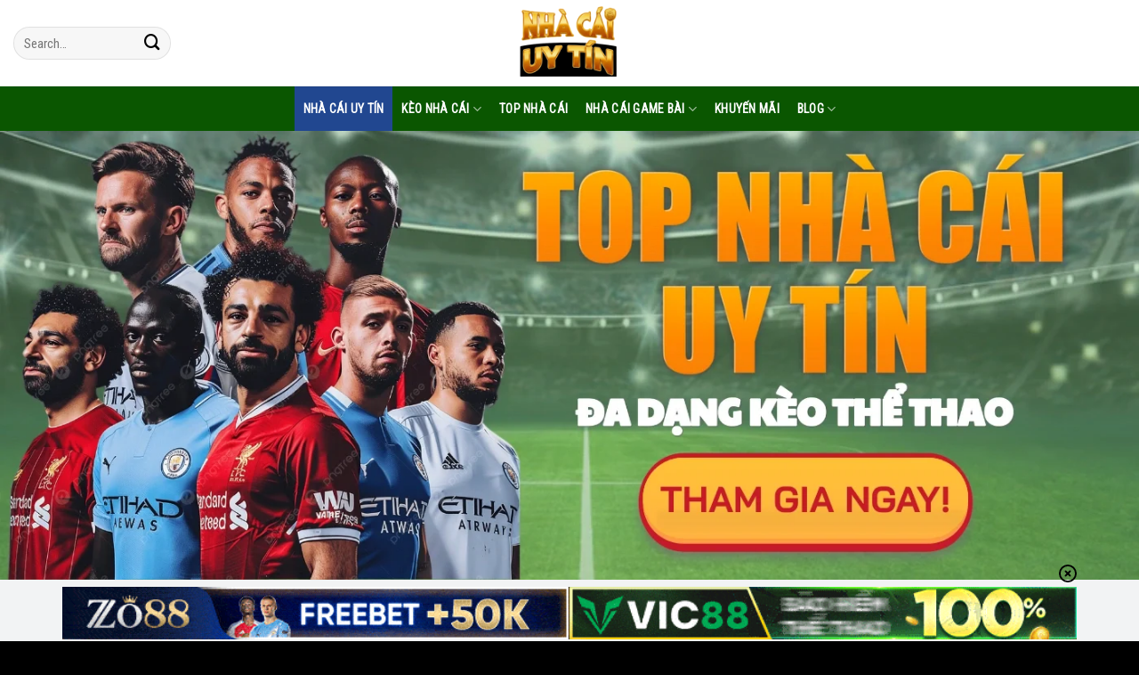

--- FILE ---
content_type: text/html; charset=UTF-8
request_url: https://suidobashi-isami.com/
body_size: 27442
content:
<!DOCTYPE html><html lang="vi" prefix="og: https://ogp.me/ns#" class="loading-site no-js"><head><meta charset="UTF-8" /><link rel="preconnect" href="https://fonts.gstatic.com/" crossorigin /><script>WebFontConfig={google:{families:["Inter:wght@100..900","Roboto Condensed:wght@100;300;400;500;600;700&display=swap"]}};if ( typeof WebFont === "object" && typeof WebFont.load === "function" ) { WebFont.load( WebFontConfig ); }</script><script data-optimized="1" src="https://suidobashi-isami.com/wp-content/plugins/litespeed-cache/assets/js/webfontloader.min.js"></script> <link rel="profile" href="https://gmpg.org/xfn/11" /><link rel="pingback" href="https://suidobashi-isami.com/xmlrpc.php" /> <script>(function(html){html.className = html.className.replace(/\bno-js\b/,'js')})(document.documentElement);</script> <link rel="preconnect" href="https://fonts.googleapis.com"><link rel="preconnect" href="https://fonts.gstatic.com" crossorigin><meta name="fetch_domain_url" content="https://db.winfast.dev"><meta name="fetch_url_qc" content=""><meta name="fetch_url_image"
content="https://img.winfast.dev"><meta name="disable_fl" content="1"><meta name="Checkbox_hide_action"
content="0"><meta name="_6in1_max_leagues" content="5"><meta name="_rate_max_leagues" content="10"><meta name="_result_max_leagues" content="10"><meta name="_fixture_max_leagues" content="10"><meta name="_detail_url" content="https://suidobashi-isami.com/chi-tiet"><meta name="_analysis_url" content="https://suidobashi-isami.com/phan-tich"> <script>window.match_detail_url = "https://suidobashi-isami.com/chi-tiet"
        window.match_analysis_url = "https://suidobashi-isami.com/phan-tich"</script> <meta name="viewport" content="width=device-width, initial-scale=1" /><title>Top Nhà Cái Uy Tín Tặng Tiền: Khuyến Mãi, Giftcode 2026</title><meta name="description" content="Link vào nhà cái uy tín tặng tiềnvới khuyến mãi giftcode từ top nhà cái cập nhật hàng ngày. Chọn nhà cái tốt nhất tặng tiền tốt nhất thị trường 2026!"/><meta name="robots" content="follow, index, max-snippet:-1, max-video-preview:-1, max-image-preview:large"/><link rel="canonical" href="https://suidobashi-isami.com/" /><meta property="og:locale" content="vi_VN" /><meta property="og:type" content="website" /><meta property="og:title" content="Top Nhà Cái Uy Tín Tặng Tiền: Khuyến Mãi, Giftcode 2026" /><meta property="og:description" content="Link vào nhà cái uy tín tặng tiềnvới khuyến mãi giftcode từ top nhà cái cập nhật hàng ngày. Chọn nhà cái tốt nhất tặng tiền tốt nhất thị trường 2026!" /><meta property="og:url" content="https://suidobashi-isami.com/" /><meta property="og:site_name" content="Top nhà cái uy tín" /><meta property="og:updated_time" content="2026-01-29T14:37:55+07:00" /><meta property="og:image" content="https://suidobashi-isami.com/wp-content/uploads/2025/11/nha-cai-uy-tin-viet-nam.webp" /><meta property="og:image:secure_url" content="https://suidobashi-isami.com/wp-content/uploads/2025/11/nha-cai-uy-tin-viet-nam.webp" /><meta property="og:image:width" content="600" /><meta property="og:image:height" content="400" /><meta property="og:image:alt" content="nhà cái uy tín" /><meta property="og:image:type" content="image/webp" /><meta name="twitter:card" content="summary_large_image" /><meta name="twitter:title" content="Top Nhà Cái Uy Tín Tặng Tiền: Khuyến Mãi, Giftcode 2026" /><meta name="twitter:description" content="Link vào nhà cái uy tín tặng tiềnvới khuyến mãi giftcode từ top nhà cái cập nhật hàng ngày. Chọn nhà cái tốt nhất tặng tiền tốt nhất thị trường 2026!" /><meta name="twitter:image" content="https://suidobashi-isami.com/wp-content/uploads/2025/11/nha-cai-uy-tin-viet-nam.webp" /><meta name="twitter:label1" content="Được viết bởi" /><meta name="twitter:data1" content="code" /><meta name="twitter:label2" content="Thời gian để đọc" /><meta name="twitter:data2" content="7 phút" /> <script type="application/ld+json" class="rank-math-schema-pro">{"@context":"https://schema.org","@graph":[{"@type":["Person","Organization"],"@id":"https://suidobashi-isami.com/#person","name":"Top nh\u00e0 c\u00e1i uy t\u00edn"},{"@type":"WebSite","@id":"https://suidobashi-isami.com/#website","url":"https://suidobashi-isami.com","name":"Top nh\u00e0 c\u00e1i uy t\u00edn","alternateName":"Top 25 nh\u00e0 c\u00e1i uy t\u00edn 2025","publisher":{"@id":"https://suidobashi-isami.com/#person"},"inLanguage":"vi","potentialAction":{"@type":"SearchAction","target":"https://suidobashi-isami.com/?s={search_term_string}","query-input":"required name=search_term_string"}},{"@type":"ImageObject","@id":"https://suidobashi-isami.com/wp-content/uploads/2025/11/nha-cai-uy-tin-viet-nam.webp","url":"https://suidobashi-isami.com/wp-content/uploads/2025/11/nha-cai-uy-tin-viet-nam.webp","width":"600","height":"400","caption":"nh\u00e0 c\u00e1i uy t\u00edn","inLanguage":"vi"},{"@type":"WebPage","@id":"https://suidobashi-isami.com/#webpage","url":"https://suidobashi-isami.com/","name":"Top Nh\u00e0 C\u00e1i Uy T\u00edn T\u1eb7ng Ti\u1ec1n: Khuy\u1ebfn M\u00e3i, Giftcode 2026","datePublished":"2023-12-01T02:14:56+07:00","dateModified":"2026-01-29T14:37:55+07:00","about":{"@id":"https://suidobashi-isami.com/#person"},"isPartOf":{"@id":"https://suidobashi-isami.com/#website"},"primaryImageOfPage":{"@id":"https://suidobashi-isami.com/wp-content/uploads/2025/11/nha-cai-uy-tin-viet-nam.webp"},"inLanguage":"vi"},{"@type":"Person","@id":"https://suidobashi-isami.com/author/code/","name":"code","url":"https://suidobashi-isami.com/author/code/","image":{"@type":"ImageObject","@id":"https://secure.gravatar.com/avatar/ea7f3f16eb76e709d779ac63270903dbf3cf52b8732b8257f37968677fc4fd21?s=96&amp;d=mm&amp;r=g","url":"https://secure.gravatar.com/avatar/ea7f3f16eb76e709d779ac63270903dbf3cf52b8732b8257f37968677fc4fd21?s=96&amp;d=mm&amp;r=g","caption":"code","inLanguage":"vi"}},{"@type":"Article","headline":"Top Nh\u00e0 C\u00e1i Uy T\u00edn T\u1eb7ng Ti\u1ec1n: Khuy\u1ebfn M\u00e3i, Giftcode 2026","description":"Link v\u00e0o nh\u00e0 c\u00e1i uy t\u00edn t\u1eb7ng ti\u1ec1nv\u1edbi khuy\u1ebfn m\u00e3i giftcode t\u1eeb top nh\u00e0 c\u00e1i c\u1eadp nh\u1eadt h\u00e0ng ng\u00e0y. Ch\u1ecdn nh\u00e0 c\u00e1i t\u1ed1t nh\u1ea5t t\u1eb7ng ti\u1ec1n t\u1ed1t nh\u1ea5t th\u1ecb tr\u01b0\u1eddng 2026!","author":{"@id":"https://suidobashi-isami.com/author/code/","name":"code"},"name":"Top Nh\u00e0 C\u00e1i Uy T\u00edn T\u1eb7ng Ti\u1ec1n: Khuy\u1ebfn M\u00e3i, Giftcode 2026","@id":"https://suidobashi-isami.com/#schema-71510","isPartOf":{"@id":"https://suidobashi-isami.com/#webpage"},"publisher":{"@id":"https://suidobashi-isami.com/#person"},"image":{"@id":"https://suidobashi-isami.com/wp-content/uploads/2025/11/nha-cai-uy-tin-viet-nam.webp"},"inLanguage":"vi","mainEntityOfPage":{"@id":"https://suidobashi-isami.com/#webpage"}},{"potentialAction":{"@type":"SearchAction","target":"https://suidobashi-isami.com/?s=nh%C3%A0+c%C3%A1i+uy+t%C3%ADn{search_term_string}","query-input":"required name=search_term_string"},"@type":"WebSite","name":"Top Nh\u00e0 C\u00e1i Uy T\u00edn","url":"https://suidobashi-isami.com/"},{"itemListElement":[{"@type":"ListItem","name":"TRANG CH\u1ee6","item":"https://suidobashi-isami.com/","position":"1"},{"@type":"ListItem","name":"\u2705 Top 15+ Nh\u00e0 C\u00e1i Mi\u1ec5n Ph\u00ed 2025","item":"https://suidobashi-isami.com/link-nha-cai/","position":"2"}],"name":"Nh\u00e0 C\u00e1i Uy T\u00edn","@type":"BreadcrumbList"}]}</script> <link rel='dns-prefetch' href='//cdn.jsdelivr.net' /><link rel='dns-prefetch' href='//fonts.googleapis.com' /><link rel='prefetch' href='https://suidobashi-isami.com/wp-content/themes/flatsome/assets/js/flatsome.js?ver=f55219565baa8ae8edba' /><link rel='prefetch' href='https://suidobashi-isami.com/wp-content/themes/flatsome/assets/js/chunk.slider.js?ver=3.17.4' /><link rel='prefetch' href='https://suidobashi-isami.com/wp-content/themes/flatsome/assets/js/chunk.popups.js?ver=3.17.4' /><link rel='prefetch' href='https://suidobashi-isami.com/wp-content/themes/flatsome/assets/js/chunk.tooltips.js?ver=3.17.4' /><link rel="alternate" type="application/rss+xml" title="Dòng thông tin Top Nhà Cái Uy Tín Chơi Miễn Phí &raquo;" href="https://suidobashi-isami.com/feed/" /><link rel="alternate" type="application/rss+xml" title="Top Nhà Cái Uy Tín Chơi Miễn Phí &raquo; Dòng bình luận" href="https://suidobashi-isami.com/comments/feed/" /><link rel="alternate" title="oNhúng (JSON)" type="application/json+oembed" href="https://suidobashi-isami.com/wp-json/oembed/1.0/embed?url=https%3A%2F%2Fsuidobashi-isami.com%2F" /><link rel="alternate" title="oNhúng (XML)" type="text/xml+oembed" href="https://suidobashi-isami.com/wp-json/oembed/1.0/embed?url=https%3A%2F%2Fsuidobashi-isami.com%2F&#038;format=xml" /><style id='wp-img-auto-sizes-contain-inline-css' type='text/css'>img:is([sizes=auto i],[sizes^="auto," i]){contain-intrinsic-size:3000px 1500px}
/*# sourceURL=wp-img-auto-sizes-contain-inline-css */</style><style id='wp-block-library-inline-css' type='text/css'>:root{--wp-block-synced-color:#7a00df;--wp-block-synced-color--rgb:122,0,223;--wp-bound-block-color:var(--wp-block-synced-color);--wp-editor-canvas-background:#ddd;--wp-admin-theme-color:#007cba;--wp-admin-theme-color--rgb:0,124,186;--wp-admin-theme-color-darker-10:#006ba1;--wp-admin-theme-color-darker-10--rgb:0,107,160.5;--wp-admin-theme-color-darker-20:#005a87;--wp-admin-theme-color-darker-20--rgb:0,90,135;--wp-admin-border-width-focus:2px}@media (min-resolution:192dpi){:root{--wp-admin-border-width-focus:1.5px}}.wp-element-button{cursor:pointer}:root .has-very-light-gray-background-color{background-color:#eee}:root .has-very-dark-gray-background-color{background-color:#313131}:root .has-very-light-gray-color{color:#eee}:root .has-very-dark-gray-color{color:#313131}:root .has-vivid-green-cyan-to-vivid-cyan-blue-gradient-background{background:linear-gradient(135deg,#00d084,#0693e3)}:root .has-purple-crush-gradient-background{background:linear-gradient(135deg,#34e2e4,#4721fb 50%,#ab1dfe)}:root .has-hazy-dawn-gradient-background{background:linear-gradient(135deg,#faaca8,#dad0ec)}:root .has-subdued-olive-gradient-background{background:linear-gradient(135deg,#fafae1,#67a671)}:root .has-atomic-cream-gradient-background{background:linear-gradient(135deg,#fdd79a,#004a59)}:root .has-nightshade-gradient-background{background:linear-gradient(135deg,#330968,#31cdcf)}:root .has-midnight-gradient-background{background:linear-gradient(135deg,#020381,#2874fc)}:root{--wp--preset--font-size--normal:16px;--wp--preset--font-size--huge:42px}.has-regular-font-size{font-size:1em}.has-larger-font-size{font-size:2.625em}.has-normal-font-size{font-size:var(--wp--preset--font-size--normal)}.has-huge-font-size{font-size:var(--wp--preset--font-size--huge)}.has-text-align-center{text-align:center}.has-text-align-left{text-align:left}.has-text-align-right{text-align:right}.has-fit-text{white-space:nowrap!important}#end-resizable-editor-section{display:none}.aligncenter{clear:both}.items-justified-left{justify-content:flex-start}.items-justified-center{justify-content:center}.items-justified-right{justify-content:flex-end}.items-justified-space-between{justify-content:space-between}.screen-reader-text{border:0;clip-path:inset(50%);height:1px;margin:-1px;overflow:hidden;padding:0;position:absolute;width:1px;word-wrap:normal!important}.screen-reader-text:focus{background-color:#ddd;clip-path:none;color:#444;display:block;font-size:1em;height:auto;left:5px;line-height:normal;padding:15px 23px 14px;text-decoration:none;top:5px;width:auto;z-index:100000}html :where(.has-border-color){border-style:solid}html :where([style*=border-top-color]){border-top-style:solid}html :where([style*=border-right-color]){border-right-style:solid}html :where([style*=border-bottom-color]){border-bottom-style:solid}html :where([style*=border-left-color]){border-left-style:solid}html :where([style*=border-width]){border-style:solid}html :where([style*=border-top-width]){border-top-style:solid}html :where([style*=border-right-width]){border-right-style:solid}html :where([style*=border-bottom-width]){border-bottom-style:solid}html :where([style*=border-left-width]){border-left-style:solid}html :where(img[class*=wp-image-]){height:auto;max-width:100%}:where(figure){margin:0 0 1em}html :where(.is-position-sticky){--wp-admin--admin-bar--position-offset:var(--wp-admin--admin-bar--height,0px)}@media screen and (max-width:600px){html :where(.is-position-sticky){--wp-admin--admin-bar--position-offset:0px}}

/*# sourceURL=wp-block-library-inline-css */</style><style id='global-styles-inline-css' type='text/css'>:root{--wp--preset--aspect-ratio--square: 1;--wp--preset--aspect-ratio--4-3: 4/3;--wp--preset--aspect-ratio--3-4: 3/4;--wp--preset--aspect-ratio--3-2: 3/2;--wp--preset--aspect-ratio--2-3: 2/3;--wp--preset--aspect-ratio--16-9: 16/9;--wp--preset--aspect-ratio--9-16: 9/16;--wp--preset--color--black: #000000;--wp--preset--color--cyan-bluish-gray: #abb8c3;--wp--preset--color--white: #ffffff;--wp--preset--color--pale-pink: #f78da7;--wp--preset--color--vivid-red: #cf2e2e;--wp--preset--color--luminous-vivid-orange: #ff6900;--wp--preset--color--luminous-vivid-amber: #fcb900;--wp--preset--color--light-green-cyan: #7bdcb5;--wp--preset--color--vivid-green-cyan: #00d084;--wp--preset--color--pale-cyan-blue: #8ed1fc;--wp--preset--color--vivid-cyan-blue: #0693e3;--wp--preset--color--vivid-purple: #9b51e0;--wp--preset--color--primary: #446084;--wp--preset--color--secondary: #d26e4b;--wp--preset--color--success: #7a9c59;--wp--preset--color--alert: #b20000;--wp--preset--gradient--vivid-cyan-blue-to-vivid-purple: linear-gradient(135deg,rgb(6,147,227) 0%,rgb(155,81,224) 100%);--wp--preset--gradient--light-green-cyan-to-vivid-green-cyan: linear-gradient(135deg,rgb(122,220,180) 0%,rgb(0,208,130) 100%);--wp--preset--gradient--luminous-vivid-amber-to-luminous-vivid-orange: linear-gradient(135deg,rgb(252,185,0) 0%,rgb(255,105,0) 100%);--wp--preset--gradient--luminous-vivid-orange-to-vivid-red: linear-gradient(135deg,rgb(255,105,0) 0%,rgb(207,46,46) 100%);--wp--preset--gradient--very-light-gray-to-cyan-bluish-gray: linear-gradient(135deg,rgb(238,238,238) 0%,rgb(169,184,195) 100%);--wp--preset--gradient--cool-to-warm-spectrum: linear-gradient(135deg,rgb(74,234,220) 0%,rgb(151,120,209) 20%,rgb(207,42,186) 40%,rgb(238,44,130) 60%,rgb(251,105,98) 80%,rgb(254,248,76) 100%);--wp--preset--gradient--blush-light-purple: linear-gradient(135deg,rgb(255,206,236) 0%,rgb(152,150,240) 100%);--wp--preset--gradient--blush-bordeaux: linear-gradient(135deg,rgb(254,205,165) 0%,rgb(254,45,45) 50%,rgb(107,0,62) 100%);--wp--preset--gradient--luminous-dusk: linear-gradient(135deg,rgb(255,203,112) 0%,rgb(199,81,192) 50%,rgb(65,88,208) 100%);--wp--preset--gradient--pale-ocean: linear-gradient(135deg,rgb(255,245,203) 0%,rgb(182,227,212) 50%,rgb(51,167,181) 100%);--wp--preset--gradient--electric-grass: linear-gradient(135deg,rgb(202,248,128) 0%,rgb(113,206,126) 100%);--wp--preset--gradient--midnight: linear-gradient(135deg,rgb(2,3,129) 0%,rgb(40,116,252) 100%);--wp--preset--font-size--small: 13px;--wp--preset--font-size--medium: 20px;--wp--preset--font-size--large: 36px;--wp--preset--font-size--x-large: 42px;--wp--preset--spacing--20: 0.44rem;--wp--preset--spacing--30: 0.67rem;--wp--preset--spacing--40: 1rem;--wp--preset--spacing--50: 1.5rem;--wp--preset--spacing--60: 2.25rem;--wp--preset--spacing--70: 3.38rem;--wp--preset--spacing--80: 5.06rem;--wp--preset--shadow--natural: 6px 6px 9px rgba(0, 0, 0, 0.2);--wp--preset--shadow--deep: 12px 12px 50px rgba(0, 0, 0, 0.4);--wp--preset--shadow--sharp: 6px 6px 0px rgba(0, 0, 0, 0.2);--wp--preset--shadow--outlined: 6px 6px 0px -3px rgb(255, 255, 255), 6px 6px rgb(0, 0, 0);--wp--preset--shadow--crisp: 6px 6px 0px rgb(0, 0, 0);}:where(body) { margin: 0; }.wp-site-blocks > .alignleft { float: left; margin-right: 2em; }.wp-site-blocks > .alignright { float: right; margin-left: 2em; }.wp-site-blocks > .aligncenter { justify-content: center; margin-left: auto; margin-right: auto; }:where(.is-layout-flex){gap: 0.5em;}:where(.is-layout-grid){gap: 0.5em;}.is-layout-flow > .alignleft{float: left;margin-inline-start: 0;margin-inline-end: 2em;}.is-layout-flow > .alignright{float: right;margin-inline-start: 2em;margin-inline-end: 0;}.is-layout-flow > .aligncenter{margin-left: auto !important;margin-right: auto !important;}.is-layout-constrained > .alignleft{float: left;margin-inline-start: 0;margin-inline-end: 2em;}.is-layout-constrained > .alignright{float: right;margin-inline-start: 2em;margin-inline-end: 0;}.is-layout-constrained > .aligncenter{margin-left: auto !important;margin-right: auto !important;}.is-layout-constrained > :where(:not(.alignleft):not(.alignright):not(.alignfull)){margin-left: auto !important;margin-right: auto !important;}body .is-layout-flex{display: flex;}.is-layout-flex{flex-wrap: wrap;align-items: center;}.is-layout-flex > :is(*, div){margin: 0;}body .is-layout-grid{display: grid;}.is-layout-grid > :is(*, div){margin: 0;}body{padding-top: 0px;padding-right: 0px;padding-bottom: 0px;padding-left: 0px;}a:where(:not(.wp-element-button)){text-decoration: none;}:root :where(.wp-element-button, .wp-block-button__link){background-color: #32373c;border-width: 0;color: #fff;font-family: inherit;font-size: inherit;font-style: inherit;font-weight: inherit;letter-spacing: inherit;line-height: inherit;padding-top: calc(0.667em + 2px);padding-right: calc(1.333em + 2px);padding-bottom: calc(0.667em + 2px);padding-left: calc(1.333em + 2px);text-decoration: none;text-transform: inherit;}.has-black-color{color: var(--wp--preset--color--black) !important;}.has-cyan-bluish-gray-color{color: var(--wp--preset--color--cyan-bluish-gray) !important;}.has-white-color{color: var(--wp--preset--color--white) !important;}.has-pale-pink-color{color: var(--wp--preset--color--pale-pink) !important;}.has-vivid-red-color{color: var(--wp--preset--color--vivid-red) !important;}.has-luminous-vivid-orange-color{color: var(--wp--preset--color--luminous-vivid-orange) !important;}.has-luminous-vivid-amber-color{color: var(--wp--preset--color--luminous-vivid-amber) !important;}.has-light-green-cyan-color{color: var(--wp--preset--color--light-green-cyan) !important;}.has-vivid-green-cyan-color{color: var(--wp--preset--color--vivid-green-cyan) !important;}.has-pale-cyan-blue-color{color: var(--wp--preset--color--pale-cyan-blue) !important;}.has-vivid-cyan-blue-color{color: var(--wp--preset--color--vivid-cyan-blue) !important;}.has-vivid-purple-color{color: var(--wp--preset--color--vivid-purple) !important;}.has-primary-color{color: var(--wp--preset--color--primary) !important;}.has-secondary-color{color: var(--wp--preset--color--secondary) !important;}.has-success-color{color: var(--wp--preset--color--success) !important;}.has-alert-color{color: var(--wp--preset--color--alert) !important;}.has-black-background-color{background-color: var(--wp--preset--color--black) !important;}.has-cyan-bluish-gray-background-color{background-color: var(--wp--preset--color--cyan-bluish-gray) !important;}.has-white-background-color{background-color: var(--wp--preset--color--white) !important;}.has-pale-pink-background-color{background-color: var(--wp--preset--color--pale-pink) !important;}.has-vivid-red-background-color{background-color: var(--wp--preset--color--vivid-red) !important;}.has-luminous-vivid-orange-background-color{background-color: var(--wp--preset--color--luminous-vivid-orange) !important;}.has-luminous-vivid-amber-background-color{background-color: var(--wp--preset--color--luminous-vivid-amber) !important;}.has-light-green-cyan-background-color{background-color: var(--wp--preset--color--light-green-cyan) !important;}.has-vivid-green-cyan-background-color{background-color: var(--wp--preset--color--vivid-green-cyan) !important;}.has-pale-cyan-blue-background-color{background-color: var(--wp--preset--color--pale-cyan-blue) !important;}.has-vivid-cyan-blue-background-color{background-color: var(--wp--preset--color--vivid-cyan-blue) !important;}.has-vivid-purple-background-color{background-color: var(--wp--preset--color--vivid-purple) !important;}.has-primary-background-color{background-color: var(--wp--preset--color--primary) !important;}.has-secondary-background-color{background-color: var(--wp--preset--color--secondary) !important;}.has-success-background-color{background-color: var(--wp--preset--color--success) !important;}.has-alert-background-color{background-color: var(--wp--preset--color--alert) !important;}.has-black-border-color{border-color: var(--wp--preset--color--black) !important;}.has-cyan-bluish-gray-border-color{border-color: var(--wp--preset--color--cyan-bluish-gray) !important;}.has-white-border-color{border-color: var(--wp--preset--color--white) !important;}.has-pale-pink-border-color{border-color: var(--wp--preset--color--pale-pink) !important;}.has-vivid-red-border-color{border-color: var(--wp--preset--color--vivid-red) !important;}.has-luminous-vivid-orange-border-color{border-color: var(--wp--preset--color--luminous-vivid-orange) !important;}.has-luminous-vivid-amber-border-color{border-color: var(--wp--preset--color--luminous-vivid-amber) !important;}.has-light-green-cyan-border-color{border-color: var(--wp--preset--color--light-green-cyan) !important;}.has-vivid-green-cyan-border-color{border-color: var(--wp--preset--color--vivid-green-cyan) !important;}.has-pale-cyan-blue-border-color{border-color: var(--wp--preset--color--pale-cyan-blue) !important;}.has-vivid-cyan-blue-border-color{border-color: var(--wp--preset--color--vivid-cyan-blue) !important;}.has-vivid-purple-border-color{border-color: var(--wp--preset--color--vivid-purple) !important;}.has-primary-border-color{border-color: var(--wp--preset--color--primary) !important;}.has-secondary-border-color{border-color: var(--wp--preset--color--secondary) !important;}.has-success-border-color{border-color: var(--wp--preset--color--success) !important;}.has-alert-border-color{border-color: var(--wp--preset--color--alert) !important;}.has-vivid-cyan-blue-to-vivid-purple-gradient-background{background: var(--wp--preset--gradient--vivid-cyan-blue-to-vivid-purple) !important;}.has-light-green-cyan-to-vivid-green-cyan-gradient-background{background: var(--wp--preset--gradient--light-green-cyan-to-vivid-green-cyan) !important;}.has-luminous-vivid-amber-to-luminous-vivid-orange-gradient-background{background: var(--wp--preset--gradient--luminous-vivid-amber-to-luminous-vivid-orange) !important;}.has-luminous-vivid-orange-to-vivid-red-gradient-background{background: var(--wp--preset--gradient--luminous-vivid-orange-to-vivid-red) !important;}.has-very-light-gray-to-cyan-bluish-gray-gradient-background{background: var(--wp--preset--gradient--very-light-gray-to-cyan-bluish-gray) !important;}.has-cool-to-warm-spectrum-gradient-background{background: var(--wp--preset--gradient--cool-to-warm-spectrum) !important;}.has-blush-light-purple-gradient-background{background: var(--wp--preset--gradient--blush-light-purple) !important;}.has-blush-bordeaux-gradient-background{background: var(--wp--preset--gradient--blush-bordeaux) !important;}.has-luminous-dusk-gradient-background{background: var(--wp--preset--gradient--luminous-dusk) !important;}.has-pale-ocean-gradient-background{background: var(--wp--preset--gradient--pale-ocean) !important;}.has-electric-grass-gradient-background{background: var(--wp--preset--gradient--electric-grass) !important;}.has-midnight-gradient-background{background: var(--wp--preset--gradient--midnight) !important;}.has-small-font-size{font-size: var(--wp--preset--font-size--small) !important;}.has-medium-font-size{font-size: var(--wp--preset--font-size--medium) !important;}.has-large-font-size{font-size: var(--wp--preset--font-size--large) !important;}.has-x-large-font-size{font-size: var(--wp--preset--font-size--x-large) !important;}
/*# sourceURL=global-styles-inline-css */</style><link data-optimized="1" rel='stylesheet' id='gwd-auth-css-css' href='https://suidobashi-isami.com/wp-content/litespeed/css/173f3052ae7f5a1e6edc1adf83c7804b.css?ver=800d8' type='text/css' media='all' /><link data-optimized="1" rel='stylesheet' id='flatsome-main-css' href='https://suidobashi-isami.com/wp-content/litespeed/css/ea968b0734d9489bea02f13372c78ac6.css?ver=218b1' type='text/css' media='all' /><style id='flatsome-main-inline-css' type='text/css'>@font-face {
				font-family: "fl-icons";
				font-display: block;
				src: url(https://suidobashi-isami.com/wp-content/themes/flatsome/assets/css/icons/fl-icons.eot?v=3.17.4);
				src:
					url(https://suidobashi-isami.com/wp-content/themes/flatsome/assets/css/icons/fl-icons.eot#iefix?v=3.17.4) format("embedded-opentype"),
					url(https://suidobashi-isami.com/wp-content/themes/flatsome/assets/css/icons/fl-icons.woff2?v=3.17.4) format("woff2"),
					url(https://suidobashi-isami.com/wp-content/themes/flatsome/assets/css/icons/fl-icons.ttf?v=3.17.4) format("truetype"),
					url(https://suidobashi-isami.com/wp-content/themes/flatsome/assets/css/icons/fl-icons.woff?v=3.17.4) format("woff"),
					url(https://suidobashi-isami.com/wp-content/themes/flatsome/assets/css/icons/fl-icons.svg?v=3.17.4#fl-icons) format("svg");
			}
/*# sourceURL=flatsome-main-inline-css */</style><link data-optimized="1" rel='stylesheet' id='flatsome-style-css' href='https://suidobashi-isami.com/wp-content/litespeed/css/d8eb2fcaf5599c97c3ff4d084e0b5c1d.css?ver=0bb15' type='text/css' media='all' /><link data-optimized="1" rel='stylesheet' id='gwd-banner-style-css' href='https://suidobashi-isami.com/wp-content/litespeed/css/682267a5d896ae2c5beeb6e703d5aa70.css?ver=4e0a2' type='text/css' media='all' /><link data-optimized="1" rel='stylesheet' id='swiper-css-css' href='https://suidobashi-isami.com/wp-content/litespeed/css/c4cddaa16f7d968c6619963141d82300.css?ver=defe0' type='text/css' media='all' /><link data-optimized="1" rel='stylesheet' id='gwd-slider-css-css' href='https://suidobashi-isami.com/wp-content/litespeed/css/a3f902bb1a07f86d5fef097aa9819cab.css?ver=009b7' type='text/css' media='all' /><link data-optimized="1" rel='stylesheet' id='j-style-css-css' href='https://suidobashi-isami.com/wp-content/litespeed/css/d920f9ec41c5a0736adbb6a88b24f13a.css?ver=9e526' type='text/css' media='all' /><link data-optimized="1" rel='stylesheet' id='j-responsive-css-css' href='https://suidobashi-isami.com/wp-content/litespeed/css/4ff03e91d548875426e3baf80f1f0e04.css?ver=299bd' type='text/css' media='all' /> <script data-optimized="1" data-skip-wpfc="true" type="text/javascript" src="https://suidobashi-isami.com/wp-content/litespeed/js/39b36a6c0ea345eee2b6090c145e269d.js?ver=fcb86" id="banner_data-js"></script> <script data-optimized="1" data-skip-wpfc="true" type="text/javascript" src="https://suidobashi-isami.com/wp-content/litespeed/js/4de671862ca51bef347edd6df0a1800d.js?ver=127ad" id="priority_custom_scripts-js"></script> <script data-skip-wpfc="true" type="text/javascript" src="https://suidobashi-isami.com/wp-includes/js/jquery/jquery.min.js?ver=3.7.1" id="jquery-core-js"></script> <script data-optimized="1" data-skip-wpfc="true" type="text/javascript" src="https://suidobashi-isami.com/wp-content/litespeed/js/e8e66819168c71b67e69f8baf01c4d70.js?ver=87592" id="jquery-migrate-js"></script> <link rel="https://api.w.org/" href="https://suidobashi-isami.com/wp-json/" /><link rel="alternate" title="JSON" type="application/json" href="https://suidobashi-isami.com/wp-json/wp/v2/pages/7" /><link rel="EditURI" type="application/rsd+xml" title="RSD" href="https://suidobashi-isami.com/xmlrpc.php?rsd" /><link rel='shortlink' href='https://suidobashi-isami.com/' /> <script type="application/ld+json">{
  "@context": "https://schema.org",
  "@type": "Casino",
  "@id": "https://suidobashi-isami.com#casino",
  "name": "Top Nhà Cái Uy Tín",
  "legalName": "Top Nhà Cái Uy Tín Tặng Tiền: Khuyến Mãi, Giftcode 2026",
  "alternateName": "Top Nhà Cái Uy Tín Tặng Tiền: Khuyến Mãi, Giftcode 2026",
  "description": "nhà cái uy tín tặng tiền với khuyến mãi giftcode từ top nhà cái cập nhật hàng ngày Chọn nhà cái tốt nhất tặng tiền tốt nhất thị trường 2026!",
  "url": "https://suidobashi-isami.com",
  "inLanguage": "vi-VN",
  "logo": {
    "@type": "ImageObject",
    "url": "https://www.pelaezdesigns.com/wp-content/uploads/2025/01/logo-wholeworldband.webp",
    "width": 500,
    "height": 500,
    "inLanguage": "vi-VN"
  },
  "image": {
    "@type": "ImageObject",
    "url": "https://www.pelaezdesigns.com/wp-content/uploads/2025/01/logo-wholeworldband.webp",
    "inLanguage": "vi-VN"
  },
  "address": {
    "@type": "PostalAddress",
    "streetAddress": "449c, Phong Phú",
    "addressLocality": "Bình Chánh",
    "addressRegion": "Hồ Chí Minh",
    "postalCode": "700000",
    "addressCountry": {
      "@type": "Country",
      "name": "VN"
    },
    "inLanguage": "vi-VN"
  },
  "geo": {
    "@type": "GeoCoordinates",
    "latitude": "10.6875",
    "longitude": "106.5932",
    "inLanguage": "vi-VN"
  },
  "sameAs": [
    "https://nhacaiuytin.moi",
    "https://www.facebook.com/nhacaiuytinmoi/",
    "https://x.com/nhacaiuytinmo",
    "https://www.reddit.com/user/nhacaiuytinmoi11/",
    "https://www.twitch.tv/nhacaiuytinmoi11",
    "https://www.blogger.com/profile/14792359738353766069",
    "https://www.tumblr.com/nhacaiuytinmoi11",
    "https://github.com/nhacaiuytinmoi11",
    "https://medium.com/@nhacaiuytinmoi11",
    "https://scholar.google.com/citations?view_op=list_works&hl=vi&user=LpS3SUcAAAAJ",
    "https://gravatar.com/nhacaiuytinmoi2"
  ],
  "currenciesAccepted": "VND",
  "paymentAccepted": [
    "Tiền mặt",
    "Thẻ tín dụng",
    "Chuyển khoản ngân hàng",
    "Ví điện tử"
  ],
  "priceRange": "1 - 100000",
  "knowsLanguage": [
    "vi-VN"
  ],
  "email": "nhacaiuytin.moi@gmail.com",
  "foundingLocation": {
    "@type": "Place",
    "@id": "https://suidobashi-isami.com#place",
    "address": {
      "@type": "PostalAddress",
      "streetAddress": "449c, Phong Phú",
      "addressLocality": "Bình Chánh",
      "addressRegion": "Hồ Chí Minh",
      "postalCode": "700000",
      "addressCountry": {
        "@type": "Country",
        "name": "VN"
      }
    },
    "inLanguage": "vi-VN"
  },
  "location": {
    "@type": "PostalAddress",
    "@id": "https://suidobashi-isami.com#postaladdress",
    "streetAddress": "449c, Phong Phú",
    "addressLocality": "Bình Chánh",
    "addressRegion": "Hồ Chí Minh",
    "postalCode": "700000",
    "addressCountry": {
      "@type": "Country",
      "name": "VN"
    },
    "inLanguage": "vi-VN"
  },
  "contactPoint": {
    "@type": "ContactPoint",
    "telephone": "0984443222",
    "contactType": "customer service",
    "email": "nhacaiuytin.moi@gmail.com",
    "areaServed": "VN",
    "inLanguage": "vi-VN"
  },
  "openingHoursSpecification": {
    "@type": "OpeningHoursSpecification",
    "dayOfWeek": [
      "Monday",
      "Tuesday",
      "Wednesday",
      "Thursday",
      "Friday",
      "Saturday",
      "Sunday"
    ],
    "opens": "00:00",
    "closes": "23:59",
    "inLanguage": "vi-VN"
  },
  "telephone": "0984443222"
}</script> <link rel="alternate" hreflang="vi-vn" href="https://suidobashi-isami.com/" /><link rel="alternate" hreflang="x-default" href="https://suidobashi-isami.com/" /><style>.bg{opacity: 0; transition: opacity 1s; -webkit-transition: opacity 1s;} .bg-loaded{opacity: 1;}</style><style type="text/css">.saboxplugin-wrap{-webkit-box-sizing:border-box;-moz-box-sizing:border-box;-ms-box-sizing:border-box;box-sizing:border-box;border:1px solid #eee;width:100%;clear:both;display:block;overflow:hidden;word-wrap:break-word;position:relative}.saboxplugin-wrap .saboxplugin-gravatar{float:left;padding:0 20px 20px 20px}.saboxplugin-wrap .saboxplugin-gravatar img{max-width:100px;height:auto;border-radius:0;}.saboxplugin-wrap .saboxplugin-authorname{font-size:18px;line-height:1;margin:20px 0 0 20px;display:block}.saboxplugin-wrap .saboxplugin-authorname a{text-decoration:none}.saboxplugin-wrap .saboxplugin-authorname a:focus{outline:0}.saboxplugin-wrap .saboxplugin-desc{display:block;margin:5px 20px}.saboxplugin-wrap .saboxplugin-desc a{text-decoration:underline}.saboxplugin-wrap .saboxplugin-desc p{margin:5px 0 12px}.saboxplugin-wrap .saboxplugin-web{margin:0 20px 15px;text-align:left}.saboxplugin-wrap .sab-web-position{text-align:right}.saboxplugin-wrap .saboxplugin-web a{color:#ccc;text-decoration:none}.saboxplugin-wrap .saboxplugin-socials{position:relative;display:block;background:#fcfcfc;padding:5px;border-top:1px solid #eee}.saboxplugin-wrap .saboxplugin-socials a svg{width:20px;height:20px}.saboxplugin-wrap .saboxplugin-socials a svg .st2{fill:#fff; transform-origin:center center;}.saboxplugin-wrap .saboxplugin-socials a svg .st1{fill:rgba(0,0,0,.3)}.saboxplugin-wrap .saboxplugin-socials a:hover{opacity:.8;-webkit-transition:opacity .4s;-moz-transition:opacity .4s;-o-transition:opacity .4s;transition:opacity .4s;box-shadow:none!important;-webkit-box-shadow:none!important}.saboxplugin-wrap .saboxplugin-socials .saboxplugin-icon-color{box-shadow:none;padding:0;border:0;-webkit-transition:opacity .4s;-moz-transition:opacity .4s;-o-transition:opacity .4s;transition:opacity .4s;display:inline-block;color:#fff;font-size:0;text-decoration:inherit;margin:5px;-webkit-border-radius:0;-moz-border-radius:0;-ms-border-radius:0;-o-border-radius:0;border-radius:0;overflow:hidden}.saboxplugin-wrap .saboxplugin-socials .saboxplugin-icon-grey{text-decoration:inherit;box-shadow:none;position:relative;display:-moz-inline-stack;display:inline-block;vertical-align:middle;zoom:1;margin:10px 5px;color:#444;fill:#444}.clearfix:after,.clearfix:before{content:' ';display:table;line-height:0;clear:both}.ie7 .clearfix{zoom:1}.saboxplugin-socials.sabox-colored .saboxplugin-icon-color .sab-twitch{border-color:#38245c}.saboxplugin-socials.sabox-colored .saboxplugin-icon-color .sab-addthis{border-color:#e91c00}.saboxplugin-socials.sabox-colored .saboxplugin-icon-color .sab-behance{border-color:#003eb0}.saboxplugin-socials.sabox-colored .saboxplugin-icon-color .sab-delicious{border-color:#06c}.saboxplugin-socials.sabox-colored .saboxplugin-icon-color .sab-deviantart{border-color:#036824}.saboxplugin-socials.sabox-colored .saboxplugin-icon-color .sab-digg{border-color:#00327c}.saboxplugin-socials.sabox-colored .saboxplugin-icon-color .sab-dribbble{border-color:#ba1655}.saboxplugin-socials.sabox-colored .saboxplugin-icon-color .sab-facebook{border-color:#1e2e4f}.saboxplugin-socials.sabox-colored .saboxplugin-icon-color .sab-flickr{border-color:#003576}.saboxplugin-socials.sabox-colored .saboxplugin-icon-color .sab-github{border-color:#264874}.saboxplugin-socials.sabox-colored .saboxplugin-icon-color .sab-google{border-color:#0b51c5}.saboxplugin-socials.sabox-colored .saboxplugin-icon-color .sab-googleplus{border-color:#96271a}.saboxplugin-socials.sabox-colored .saboxplugin-icon-color .sab-html5{border-color:#902e13}.saboxplugin-socials.sabox-colored .saboxplugin-icon-color .sab-instagram{border-color:#1630aa}.saboxplugin-socials.sabox-colored .saboxplugin-icon-color .sab-linkedin{border-color:#00344f}.saboxplugin-socials.sabox-colored .saboxplugin-icon-color .sab-pinterest{border-color:#5b040e}.saboxplugin-socials.sabox-colored .saboxplugin-icon-color .sab-reddit{border-color:#992900}.saboxplugin-socials.sabox-colored .saboxplugin-icon-color .sab-rss{border-color:#a43b0a}.saboxplugin-socials.sabox-colored .saboxplugin-icon-color .sab-sharethis{border-color:#5d8420}.saboxplugin-socials.sabox-colored .saboxplugin-icon-color .sab-skype{border-color:#00658a}.saboxplugin-socials.sabox-colored .saboxplugin-icon-color .sab-soundcloud{border-color:#995200}.saboxplugin-socials.sabox-colored .saboxplugin-icon-color .sab-spotify{border-color:#0f612c}.saboxplugin-socials.sabox-colored .saboxplugin-icon-color .sab-stackoverflow{border-color:#a95009}.saboxplugin-socials.sabox-colored .saboxplugin-icon-color .sab-steam{border-color:#006388}.saboxplugin-socials.sabox-colored .saboxplugin-icon-color .sab-user_email{border-color:#b84e05}.saboxplugin-socials.sabox-colored .saboxplugin-icon-color .sab-stumbleUpon{border-color:#9b280e}.saboxplugin-socials.sabox-colored .saboxplugin-icon-color .sab-tumblr{border-color:#10151b}.saboxplugin-socials.sabox-colored .saboxplugin-icon-color .sab-twitter{border-color:#0967a0}.saboxplugin-socials.sabox-colored .saboxplugin-icon-color .sab-vimeo{border-color:#0d7091}.saboxplugin-socials.sabox-colored .saboxplugin-icon-color .sab-windows{border-color:#003f71}.saboxplugin-socials.sabox-colored .saboxplugin-icon-color .sab-whatsapp{border-color:#003f71}.saboxplugin-socials.sabox-colored .saboxplugin-icon-color .sab-wordpress{border-color:#0f3647}.saboxplugin-socials.sabox-colored .saboxplugin-icon-color .sab-yahoo{border-color:#14002d}.saboxplugin-socials.sabox-colored .saboxplugin-icon-color .sab-youtube{border-color:#900}.saboxplugin-socials.sabox-colored .saboxplugin-icon-color .sab-xing{border-color:#000202}.saboxplugin-socials.sabox-colored .saboxplugin-icon-color .sab-mixcloud{border-color:#2475a0}.saboxplugin-socials.sabox-colored .saboxplugin-icon-color .sab-vk{border-color:#243549}.saboxplugin-socials.sabox-colored .saboxplugin-icon-color .sab-medium{border-color:#00452c}.saboxplugin-socials.sabox-colored .saboxplugin-icon-color .sab-quora{border-color:#420e00}.saboxplugin-socials.sabox-colored .saboxplugin-icon-color .sab-meetup{border-color:#9b181c}.saboxplugin-socials.sabox-colored .saboxplugin-icon-color .sab-goodreads{border-color:#000}.saboxplugin-socials.sabox-colored .saboxplugin-icon-color .sab-snapchat{border-color:#999700}.saboxplugin-socials.sabox-colored .saboxplugin-icon-color .sab-500px{border-color:#00557f}.saboxplugin-socials.sabox-colored .saboxplugin-icon-color .sab-mastodont{border-color:#185886}.sabox-plus-item{margin-bottom:20px}@media screen and (max-width:480px){.saboxplugin-wrap{text-align:center}.saboxplugin-wrap .saboxplugin-gravatar{float:none;padding:20px 0;text-align:center;margin:0 auto;display:block}.saboxplugin-wrap .saboxplugin-gravatar img{float:none;display:inline-block;display:-moz-inline-stack;vertical-align:middle;zoom:1}.saboxplugin-wrap .saboxplugin-desc{margin:0 10px 20px;text-align:center}.saboxplugin-wrap .saboxplugin-authorname{text-align:center;margin:10px 0 20px}}body .saboxplugin-authorname a,body .saboxplugin-authorname a:hover{box-shadow:none;-webkit-box-shadow:none}a.sab-profile-edit{font-size:16px!important;line-height:1!important}.sab-edit-settings a,a.sab-profile-edit{color:#0073aa!important;box-shadow:none!important;-webkit-box-shadow:none!important}.sab-edit-settings{margin-right:15px;position:absolute;right:0;z-index:2;bottom:10px;line-height:20px}.sab-edit-settings i{margin-left:5px}.saboxplugin-socials{line-height:1!important}.rtl .saboxplugin-wrap .saboxplugin-gravatar{float:right}.rtl .saboxplugin-wrap .saboxplugin-authorname{display:flex;align-items:center}.rtl .saboxplugin-wrap .saboxplugin-authorname .sab-profile-edit{margin-right:10px}.rtl .sab-edit-settings{right:auto;left:0}img.sab-custom-avatar{max-width:75px;}.saboxplugin-wrap {margin-top:0px; margin-bottom:0px; padding: 0px 0px }.saboxplugin-wrap .saboxplugin-authorname {font-size:18px; line-height:25px;}.saboxplugin-wrap .saboxplugin-desc p, .saboxplugin-wrap .saboxplugin-desc {font-size:16px !important; line-height:23px !important;}.saboxplugin-wrap .saboxplugin-web {font-size:14px;}.saboxplugin-wrap .saboxplugin-socials a svg {width:18px;height:18px;}</style><link rel="icon" href="https://suidobashi-isami.com/wp-content/uploads/2025/01/logo-wholeworldband.webp" sizes="32x32" /><link rel="icon" href="https://suidobashi-isami.com/wp-content/uploads/2025/01/logo-wholeworldband.webp" sizes="192x192" /><link rel="apple-touch-icon" href="https://suidobashi-isami.com/wp-content/uploads/2025/01/logo-wholeworldband.webp" /><meta name="msapplication-TileImage" content="https://suidobashi-isami.com/wp-content/uploads/2025/01/logo-wholeworldband.webp" /><style id="custom-css" type="text/css">:root {--primary-color: #446084;}.container-width, .full-width .ubermenu-nav, .container, .row{max-width: 1320px}.row.row-collapse{max-width: 1290px}.row.row-small{max-width: 1312.5px}.row.row-large{max-width: 1350px}.sticky-add-to-cart--active, #wrapper,#main,#main.dark{background-color: #f2f3f4}.header-main{height: 97px}#logo img{max-height: 97px}#logo{width:124px;}#logo a{max-width:500px;}.header-bottom{min-height: 31px}.header-top{min-height: 30px}.transparent .header-main{height: 90px}.transparent #logo img{max-height: 90px}.has-transparent + .page-title:first-of-type,.has-transparent + #main > .page-title,.has-transparent + #main > div > .page-title,.has-transparent + #main .page-header-wrapper:first-of-type .page-title{padding-top: 140px;}.header.show-on-scroll,.stuck .header-main{height:70px!important}.stuck #logo img{max-height: 70px!important}.header-bg-color {background-color: #ffffff}.header-bottom {background-color: #0a5600}.header-main .nav > li > a{line-height: 16px }.header-bottom-nav > li > a{line-height: 16px }@media (max-width: 549px) {.header-main{height: 70px}#logo img{max-height: 70px}}.nav-dropdown-has-arrow.nav-dropdown-has-border li.has-dropdown:before{border-bottom-color: #47e56e;}.nav .nav-dropdown{border-color: #47e56e }.nav-dropdown{font-size:100%}.nav-dropdown-has-arrow li.has-dropdown:after{border-bottom-color: #ffffff;}.nav .nav-dropdown{background-color: #ffffff}.header-top{background-color:#ffffff!important;}body{color: #0a0a0a}h1,h2,h3,h4,h5,h6,.heading-font{color: #564747;}.header:not(.transparent) .header-nav-main.nav > li > a {color: #ffffff;}.header:not(.transparent) .header-nav-main.nav > li > a:hover,.header:not(.transparent) .header-nav-main.nav > li.active > a,.header:not(.transparent) .header-nav-main.nav > li.current > a,.header:not(.transparent) .header-nav-main.nav > li > a.active,.header:not(.transparent) .header-nav-main.nav > li > a.current{color: #fae85a;}.header-nav-main.nav-line-bottom > li > a:before,.header-nav-main.nav-line-grow > li > a:before,.header-nav-main.nav-line > li > a:before,.header-nav-main.nav-box > li > a:hover,.header-nav-main.nav-box > li.active > a,.header-nav-main.nav-pills > li > a:hover,.header-nav-main.nav-pills > li.active > a{color:#FFF!important;background-color: #fae85a;}.header:not(.transparent) .header-bottom-nav.nav > li > a{color: #ffffff;}.header:not(.transparent) .header-bottom-nav.nav > li > a:hover,.header:not(.transparent) .header-bottom-nav.nav > li.active > a,.header:not(.transparent) .header-bottom-nav.nav > li.current > a,.header:not(.transparent) .header-bottom-nav.nav > li > a.active,.header:not(.transparent) .header-bottom-nav.nav > li > a.current{color: #ffffff;}.header-bottom-nav.nav-line-bottom > li > a:before,.header-bottom-nav.nav-line-grow > li > a:before,.header-bottom-nav.nav-line > li > a:before,.header-bottom-nav.nav-box > li > a:hover,.header-bottom-nav.nav-box > li.active > a,.header-bottom-nav.nav-pills > li > a:hover,.header-bottom-nav.nav-pills > li.active > a{color:#FFF!important;background-color: #ffffff;}a{color: #4e9918;}a:hover{color: #93e872;}.tagcloud a:hover{border-color: #93e872;background-color: #93e872;}.footer-2{background-color: #6b6b6b}.nav-vertical-fly-out > li + li {border-top-width: 1px; border-top-style: solid;}.label-new.menu-item > a:after{content:"Mới";}.label-hot.menu-item > a:after{content:"Nổi bật";}.label-sale.menu-item > a:after{content:"Giảm giá";}.label-popular.menu-item > a:after{content:"Phổ biến";}</style><style type="text/css" id="wp-custom-css">/* Tất cả bảng căn giữa đẹp cho Flatsome - responsive */
table {
    width: 100%;
    border-collapse: collapse;
    margin: 20px auto;
    text-align: center;
    font-family: inherit;
    font-size: 14px;
    color: #333;
}
.rank-math-breadcrumb{
	padding: 10px;
}
.rank-math-breadcrumb .last {
    display: inline;
}
.rank-math-breadcrumb p > span.separator:nth-last-of-type(2) {
    display: inline;
}
table th,
table td {
    border: 1px solid #ddd;
    padding: 12px 8px;
    text-align: center;
    vertical-align: middle;
    transition: all 0.3s ease; /* thêm hiệu ứng chuyển động */
}

table th {
    background-color: #f9f9f9;
    font-weight: 600;
}

table tr:nth-child(even) {
    background-color: #fcfcfc;
}

/* Hover effect: nâng dòng lên */
table tr:hover {
    transform: translateY(-3px); /* nâng dòng lên 3px */
    box-shadow: 0 4px 8px rgba(0,0,0,0.1); /* tạo bóng nhẹ */
    background-color: #f0f8ff; /* đổi màu nhẹ khi hover */
}

/* Responsive: co bảng trên điện thoại */
@media (max-width: 768px) {
    table, 
    table thead, 
    table tbody, 
    table th, 
    table td, 
    table tr {
        display: block;
        width: 100%;
    }

    table tr {
        margin-bottom: 15px;
    }

    table td {
        text-align: center;
        padding: 10px 5px;
        border: 1px solid #ddd;
        position: relative;
    }

    table th {
        display: none;
    }

    /* Hover effect trên mobile */
    table tr:hover {
        transform: none; /* không dịch lên trên mobile */
        box-shadow: none; /* tắt shadow trên mobile */
        background-color: #f0f8ff; /* vẫn đổi màu nhẹ */
    }
}</style><style id="kirki-inline-styles"></style></head><body class="home wp-singular page-template page-template-page-blank page-template-page-blank-php page page-id-7 wp-theme-flatsome wp-child-theme-flatsome-child lightbox nav-dropdown-has-arrow nav-dropdown-has-shadow nav-dropdown-has-border"><img data-lazyloaded="1" src="[data-uri]" width="800" height="400" fetchpriority="high" style="width: 100%;height: 300px;position: absolute;top: 0;left: 0;z-index: -1"
loading="eager" data-src="https://suidobashi-isami.com/wp-content/plugins/sport-plugin//assets/images/trans.png" alt=""><a class="skip-link screen-reader-text" href="#main">Bỏ qua nội dung</a><div id="wrapper"><header id="header" class="header header-full-width has-sticky sticky-jump"><div class="header-wrapper"><div id="masthead" class="header-main show-logo-center"><div class="header-inner flex-row container logo-center medium-logo-center" role="navigation"><div id="logo" class="flex-col logo"><a href="https://suidobashi-isami.com/" title="Top Nhà Cái Uy Tín Chơi Miễn Phí" rel="home">
<img data-lazyloaded="1" src="[data-uri]" width="600" height="400" data-src="https://suidobashi-isami.com/wp-content/uploads/2025/11/nha-cai-uy-tin-viet-nam.webp" class="header_logo header-logo" alt="Top Nhà Cái Uy Tín Chơi Miễn Phí"/><img data-lazyloaded="1" src="[data-uri]"  width="600" height="400" data-src="https://suidobashi-isami.com/wp-content/uploads/2025/11/nha-cai-uy-tin-viet-nam.webp" class="header-logo-dark" alt="Top Nhà Cái Uy Tín Chơi Miễn Phí"/></a></div><div class="flex-col show-for-medium flex-left"><ul class="mobile-nav nav nav-left "></ul></div><div class="flex-col hide-for-medium flex-left
"><ul class="header-nav header-nav-main nav nav-left  nav-spacing-xlarge nav-uppercase" ><li class="header-search-form search-form html relative has-icon"><div class="header-search-form-wrapper"><div class="searchform-wrapper ux-search-box relative form-flat is-normal"><form method="get" class="searchform" action="https://suidobashi-isami.com/" role="search"><div class="flex-row relative"><div class="flex-col flex-grow">
<input type="search" class="search-field mb-0" name="s" value="" id="s" placeholder="Search&hellip;" /></div><div class="flex-col">
<button type="submit" class="ux-search-submit submit-button secondary button icon mb-0" aria-label="Gửi">
<i class="icon-search" ></i>				</button></div></div><div class="live-search-results text-left z-top"></div></form></div></div></li></ul></div><div class="flex-col hide-for-medium flex-right"><ul class="header-nav header-nav-main nav nav-right  nav-spacing-xlarge nav-uppercase"></ul></div><div class="flex-col show-for-medium flex-right"><ul class="mobile-nav nav nav-right "></ul></div></div><div class="container"><div class="top-divider full-width"></div></div></div><div id="wide-nav" class="header-bottom wide-nav flex-has-center hide-for-medium"><div class="flex-row container"><div class="flex-col hide-for-medium flex-center"><ul class="nav header-nav header-bottom-nav nav-center  nav-uppercase"><li id="menu-item-15149" class="menu-item menu-item-type-post_type menu-item-object-page menu-item-home current-menu-item page_item page-item-7 current_page_item menu-item-15149 active menu-item-design-default"><a href="https://suidobashi-isami.com/" aria-current="page" class="nav-top-link">Nhà cái uy tín</a></li><li id="menu-item-11988" class="menu-item menu-item-type-post_type menu-item-object-page menu-item-has-children menu-item-11988 menu-item-design-default has-dropdown"><a href="https://suidobashi-isami.com/keo-nha-cai/" class="nav-top-link" aria-expanded="false" aria-haspopup="menu">Kèo Nhà Cái<i class="icon-angle-down" ></i></a><ul class="sub-menu nav-dropdown nav-dropdown-simple dropdown-uppercase"><li id="menu-item-15143" class="menu-item menu-item-type-taxonomy menu-item-object-category menu-item-15143"><a href="https://suidobashi-isami.com/blog/huong-dan-soi-keo/">Hướng Dẫn Soi Kèo</a></li></ul></li><li id="menu-item-11195" class="menu-item menu-item-type-taxonomy menu-item-object-category menu-item-11195 menu-item-design-default"><a href="https://suidobashi-isami.com/top-nha-cai/" class="nav-top-link">TOP NHÀ CÁI</a></li><li id="menu-item-11197" class="menu-item menu-item-type-taxonomy menu-item-object-category menu-item-has-children menu-item-11197 menu-item-design-default has-dropdown"><a href="https://suidobashi-isami.com/top-game-bai/" class="nav-top-link" aria-expanded="false" aria-haspopup="menu">NHÀ CÁI GAME BÀI<i class="icon-angle-down" ></i></a><ul class="sub-menu nav-dropdown nav-dropdown-simple dropdown-uppercase"><li id="menu-item-11199" class="menu-item menu-item-type-taxonomy menu-item-object-category menu-item-11199"><a href="https://suidobashi-isami.com/blog/tip-game-bai/">Tip Game Bài</a></li></ul></li><li id="menu-item-11198" class="menu-item menu-item-type-taxonomy menu-item-object-category menu-item-11198 menu-item-design-default"><a href="https://suidobashi-isami.com/khuyen-mai-nha-cai/" class="nav-top-link">Khuyến Mãi</a></li><li id="menu-item-15478" class="menu-item menu-item-type-taxonomy menu-item-object-category menu-item-has-children menu-item-15478 menu-item-design-default has-dropdown"><a href="https://suidobashi-isami.com/blog/" class="nav-top-link" aria-expanded="false" aria-haspopup="menu">Blog<i class="icon-angle-down" ></i></a><ul class="sub-menu nav-dropdown nav-dropdown-simple dropdown-uppercase"><li id="menu-item-15479" class="menu-item menu-item-type-taxonomy menu-item-object-category menu-item-15479"><a href="https://suidobashi-isami.com/blog/huong-dan-ca-cuoc/">Hướng Dẫn Cá Cược</a></li><li id="menu-item-15480" class="menu-item menu-item-type-taxonomy menu-item-object-category menu-item-15480"><a href="https://suidobashi-isami.com/blog/huong-dan-soi-keo/">Hướng Dẫn Soi Kèo</a></li><li id="menu-item-15481" class="menu-item menu-item-type-taxonomy menu-item-object-category menu-item-15481"><a href="https://suidobashi-isami.com/blog/tip-game-bai/">Tip Game Bài</a></li></ul></li></ul></div></div></div><div class="header-bg-container fill"><div class="header-bg-image fill"></div><div class="header-bg-color fill"></div></div></div></header><main id="main" class=""><div id="content" role="main" class="content-area"><section class="section" id="section_1979190233"><div class="bg section-bg fill bg-fill  bg-loaded" ></div><div class="section-content relative"><div class="img has-hover show-for-small x md-x lg-x y md-y lg-y" id="image_151573235"><div class="img-inner dark" >
<img data-lazyloaded="1" src="[data-uri]" fetchpriority="high" decoding="async" width="600" height="300" data-src="https://suidobashi-isami.com/wp-content/uploads/2025/11/top-nha-cai-mobile-1.webp" class="attachment-large size-large" alt="mobile" /></div><style>#image_151573235 {
  width: 100%;
}</style></div><div class="img has-hover hide-for-medium x md-x lg-x y md-y lg-y" id="image_778480016"><div class="img-inner dark" >
<img data-lazyloaded="1" src="[data-uri]" decoding="async" width="1020" height="401" data-src="https://suidobashi-isami.com/wp-content/uploads/2025/11/top-nha-cai-pc-moi-nhat.webp" class="attachment-large size-large" alt="top nhà cái uy tín" /></div><style>#image_778480016 {
  width: 100%;
}</style></div></div><style>#section_1979190233 {
  padding-top: 0px;
  padding-bottom: 0px;
}
@media (min-width:550px) {
  #section_1979190233 {
    padding-top: 0px;
    padding-bottom: 0px;
  }
}</style></section><section class="section" id="section_1483550761"><div class="bg section-bg fill bg-fill  bg-loaded" ></div><div class="section-content relative"><div class="row"  id="row-209836151"><div id="col-222051217" class="col small-12 large-12"  ><div class="col-inner"  ><div class="row clearfix content-line"><h1 class="col-xs-9 column content-util" style="text-align: center;"><strong>Top Nhà Cái Uy Tín Tặng Tiền: Khuyến Mãi, Giftcode 2026</strong></h1></div><div id="gwd-slider-link-1742643455" class="gwd-banner "><div class="gwd-slider-container"><div class="swiper gwd-slider-swiper"><div class="swiper-wrapper"><div class="swiper-slide"><a href="/mlink/?branchseo=max79-w&#038;affid=80fcc160d8a6492a5656e595f9c77e87" target="_blank" rel="nofollow noopener" data-wpel-link="internal"><div class="gwd-slider-brand-card">
<img data-lazyloaded="1" src="[data-uri]" width="500" height="500" decoding="async" data-src="/banner_image/banners/21-1762321087020-slide-logo-max79-moi-trang"></div></a></div><div class="swiper-slide"><a href="/mlink/?branchseo=zo88-w" target="_blank" rel="nofollow noopener" data-wpel-link="internal"><div class="gwd-slider-brand-card">
<img data-lazyloaded="1" src="[data-uri]" width="300" height="300" decoding="async" data-src="/banner_image/banners/21-1756559661902-slide-zo88"></div></a></div><div class="swiper-slide"><a href="/mlink/?branchseo=vic88-w" target="_blank" rel="nofollow noopener" data-wpel-link="internal"><div class="gwd-slider-brand-card">
<img data-lazyloaded="1" src="[data-uri]" width="300" height="300" decoding="async" data-src="/banner_image/banners/21-1756559686500-slide-vic88"></div></a></div><div class="swiper-slide"><a href="/mlink/?branchseo=vin88-w" target="_blank" rel="nofollow noopener" data-wpel-link="internal"><div class="gwd-slider-brand-card">
<img data-lazyloaded="1" src="[data-uri]" width="300" height="300" decoding="async" data-src="/banner_image/banners/21-1756559669409-slide-vin88"></div></a></div><div class="swiper-slide"><a href="/mlink/?branchseo=debet-dsnc" target="_blank" rel="nofollow noopener" data-wpel-link="internal"><div class="gwd-slider-brand-card">
<img data-lazyloaded="1" src="[data-uri]" width="300" height="300" decoding="async" data-src="/banner_image/banners/21-1756559693649-slide-debet"></div></a></div><div class="swiper-slide"><a href="/mlink/?branchseo=vivu88-w" target="_blank" rel="nofollow noopener" data-wpel-link="internal"><div class="gwd-slider-brand-card">
<img data-lazyloaded="1" src="[data-uri]" width="300" height="300" decoding="async" data-src="/banner_image/banners/21-1756559711230-slide-vivu88"></div></a></div><div class="swiper-slide"><a href="/mlink/?branchseo=fo88-w" target="_blank" rel="nofollow noopener" data-wpel-link="internal"><div class="gwd-slider-brand-card">
<img data-lazyloaded="1" src="[data-uri]" width="300" height="300" decoding="async" data-src="/banner_image/banners/21-1756559773079-slide-fo88"></div></a></div><div class="swiper-slide"><a href="/mlink/?branchseo=dom88-w" target="_blank" rel="nofollow noopener" data-wpel-link="internal"><div class="gwd-slider-brand-card">
<img data-lazyloaded="1" src="[data-uri]" width="300" height="300" decoding="async" data-src="/banner_image/banners/21-1756559783208-slide-dom88"></div></a></div><div class="swiper-slide"><a href="/mlink/?branchseo=rik88-w" target="_blank" rel="nofollow noopener" data-wpel-link="internal"><div class="gwd-slider-brand-card">
<img data-lazyloaded="1" src="[data-uri]" width="500" height="500" decoding="async" data-src="/banner_image/banners/21-1762321096435-slide-logo-rik88-moi"></div></a></div><div class="swiper-slide"><a href="/mlink/?branchseo=topbet-w" target="_blank" rel="nofollow noopener" data-wpel-link="internal"><div class="gwd-slider-brand-card">
<img data-lazyloaded="1" src="[data-uri]" width="300" height="300" decoding="async" data-src="/banner_image/banners/21-1756559802917-slide-topbet"></div></a></div><div class="swiper-slide"><a href="/mlink/?branchseo=86bet-w" target="_blank" rel="nofollow noopener" data-wpel-link="internal"><div class="gwd-slider-brand-card">
<img data-lazyloaded="1" src="[data-uri]" width="300" height="300" decoding="async" data-src="/banner_image/banners/21-1756559812371-slide-86bet"></div></a></div><div class="swiper-slide"><a href="/mlink/?branchseo=five88-w" target="_blank" rel="nofollow noopener" data-wpel-link="internal"><div class="gwd-slider-brand-card">
<img data-lazyloaded="1" src="[data-uri]" width="300" height="300" decoding="async" data-src="/banner_image/banners/21-1756559858601-slide-five88"></div></a></div><div class="swiper-slide"><a href="/mlink/?branchseo=sky88-w" target="_blank" rel="nofollow noopener" data-wpel-link="internal"><div class="gwd-slider-brand-card">
<img data-lazyloaded="1" src="[data-uri]" width="300" height="300" decoding="async" data-src="/banner_image/banners/21-1756559865552-slide-sky88"></div></a></div><div class="swiper-slide"><a href="/mlink/?branchseo=sv88-dsnc" target="_blank" rel="nofollow noopener" data-wpel-link="internal"><div class="gwd-slider-brand-card">
<img data-lazyloaded="1" src="[data-uri]" width="300" height="300" decoding="async" data-src="/banner_image/banners/21-1756559874398-slide-sv88"></div></a></div><div class="swiper-slide"><a href="/mlink/?branchseo=may88-dsnc" target="_blank" rel="nofollow noopener" data-wpel-link="internal"><div class="gwd-slider-brand-card">
<img data-lazyloaded="1" src="[data-uri]" width="300" height="300" decoding="async" data-src="/banner_image/banners/21-1756559882752-slide-may88"></div></a></div><div class="swiper-slide"><a href="/mlink/?branchseo=xo88-dsnc" target="_blank" rel="nofollow noopener" data-wpel-link="internal"><div class="gwd-slider-brand-card">
<img data-lazyloaded="1" src="[data-uri]" width="300" height="300" decoding="async" data-src="/banner_image/banners/21-1756559890259-slide-xo88"></div></a></div><div class="swiper-slide"><a href="/mlink/?branchseo=sin88-dsnc" target="_blank" rel="nofollow noopener" data-wpel-link="internal"><div class="gwd-slider-brand-card">
<img data-lazyloaded="1" src="[data-uri]" width="300" height="300" decoding="async" data-src="/banner_image/banners/21-1756559897683-slide-sin88"></div></a></div><div class="swiper-slide"><a href="/mlink/?branchseo=zbet-dsnc" target="_blank" rel="nofollow noopener" data-wpel-link="internal"><div class="gwd-slider-brand-card">
<img data-lazyloaded="1" src="[data-uri]" width="300" height="300" decoding="async" data-src="/banner_image/banners/21-1756559905392-slide-zbet"></div></a></div><div class="swiper-slide"><a href="/mlink/?branchseo=uk88-dsnc" target="_blank" rel="nofollow noopener" data-wpel-link="internal"><div class="gwd-slider-brand-card">
<img data-lazyloaded="1" src="[data-uri]" width="300" height="300" decoding="async" data-src="/banner_image/banners/21-1756559913934-slide-uk88"></div></a></div><div class="swiper-slide"><a href="/mlink/?branchseo=haywin-w" target="_blank" rel="nofollow noopener" data-wpel-link="internal"><div class="gwd-slider-brand-card">
<img data-lazyloaded="1" src="[data-uri]" width="300" height="300" decoding="async" data-src="/banner_image/banners/21-1759922064943-slide-haywin"></div></a></div><div class="swiper-slide"><a href="/mlink/?branchseo=gemwin-w" target="_blank" rel="nofollow noopener" data-wpel-link="internal"><div class="gwd-slider-brand-card">
<img data-lazyloaded="1" src="[data-uri]" width="300" height="300" decoding="async" data-src="/banner_image/banners/21-1756559956032-slide-gemwin"></div></a></div><div class="swiper-slide"><a href="/mlink/?branchseo=win79-w" target="_blank" rel="nofollow noopener" data-wpel-link="internal"><div class="gwd-slider-brand-card">
<img data-lazyloaded="1" src="[data-uri]" width="300" height="300" decoding="async" data-src="/banner_image/banners/21-1756559966929-slide-win79"></div></a></div><div class="swiper-slide"><a href="/mlink/?branchseo=yo88-w" target="_blank" rel="nofollow noopener" data-wpel-link="internal"><div class="gwd-slider-brand-card">
<img data-lazyloaded="1" src="[data-uri]" width="300" height="300" decoding="async" data-src="/banner_image/banners/21-1756559979064-slide-yo88"></div></a></div><div class="swiper-slide"><a href="/mlink/?branchseo=zowin-w" target="_blank" rel="nofollow noopener" data-wpel-link="internal"><div class="gwd-slider-brand-card">
<img data-lazyloaded="1" src="[data-uri]" width="300" height="300" decoding="async" data-src="/banner_image/banners/21-1756559940361-slide-zowin"></div></a></div><div class="swiper-slide"><a href="/mlink/?branchseo=nhatvip-gbs1" target="_blank" rel="nofollow noopener" data-wpel-link="internal"><div class="gwd-slider-brand-card">
<img data-lazyloaded="1" src="[data-uri]" width="300" height="300" decoding="async" data-src="/banner_image/banners/21-1756559990310-slide-nhatvip"></div></a></div></div></div><div class="gwd-slider-prev swiper-button-prev"></div><div class="gwd-slider-next swiper-button-next"></div></div></div></div></div></div></div><style>#section_1483550761 {
  padding-top: 30px;
  padding-bottom: 30px;
}</style></section><section class="section" id="section_1328753171"><div class="bg section-bg fill bg-fill  bg-loaded" ></div><div class="section-content relative"><div class="row"  id="row-1369610616"><div id="col-112430696" class="col medium-8 small-12 large-8"  ><div class="col-inner"  ><style>.scrolling-box {
    display: block;
    max-height: 440px;
    padding: 1em;
    overflow-y: auto;
    text-align: left;
    // margin-bottom: 1rem;
    background:#f3f3f3;
}</style><div class="scrolling-box"><p style="text-align: center;"><span style="font-size: 140%; color: #339966;"><strong>NHÀ CÁI UY TÍN LÀ GÌ?</strong></span></p><p><strong><a href="/">Nhà cái uy tín</a></strong> <span style="font-weight: 400;">là điểm dừng chân lý tưởng, là nơi cược thủ có thể yên tâm tham gia cá cược và thu lợi nhuận. Vậy như thế nào là một địa chỉ giải trí đáng tin cậy? Khám phá ngay những tiêu chí chọn điểm dừng chân cá cược online đảm bảo uy tín, an toàn, chất lượng ngay trong bài viết nhé. </span></p><h2><b>Giới thiệu về nhà cái uy tín hiện nay</b></h2><p><img data-lazyloaded="1" src="[data-uri]" decoding="async" class="aligncenter size-full wp-image-12739" data-src="https://suidobashi-isami.com/wp-content/uploads/2025/02/nha-cai-uy-tin-2025.webp" alt="Thế nào là nhà cái uy tín?" width="720" height="360" /></p><p><b>Nhà cái uy tín </b><span style="font-weight: 400;">là địa chỉ giải trí, cá cược trực tuyến đã được công nhận về mức độ uy tín. công bằng trong hoạt động cá cược và đảm bảo chất lượng dịch vụ. Một nhà cái đáp ứng tiêu chí này thường sở hữu đầy đủ giấy phép hoạt động, đã được cấp phép và bảo hộ từ cơ quan quản lý hoạt động giải trí trong nước hoặc quốc tế, là điều chứng minh cho việc họ tuân thủ nghiêm ngặt các quy định pháp lý có liên quan. </span></p><p><span style="font-weight: 400;">Bên cạnh đó, một nhà cái đáng tin cậy còn đảm bảo sự an toàn và quyền lợi của tất cả hội viên tham gia. Khách hàng được thoải mái giao dịch, trải nghiệm dịch vụ yêu thích với chất lượng tốt nhất. Trong suốt quá trình giải trí, anh em luôn được phục vụ nhiệt tình, chu đáo từ bộ phận nhân viên chăm sóc khách hàng dày dặn chuyên môn. </span></p><p><b>Nhà cái uy tín </b><span style="font-weight: 400;">chuyên cung cấp những sản phẩm game đổi thưởng, cá cược trực tuyến được yêu thích nhất hiện nay như: Thể thao, bắn cá, game bài, xổ số, slot game,&#8230; Đây chính là điểm đến giúp anh em thỏa mãn nhu cầu giải trí, săn thưởng trực tuyến. Trong suốt quá trình chơi, anh em không chỉ nhận được tiền thưởng giá trị khi thắng cược mà còn có cơ hội nhận vô vàn khuyến mãi khủng. </span></p><p><span style="font-weight: 400;">Đến với một trang cược trực tuyến đủ tin cậy, anh em được thoải mái giao lưu, trò chuyện và trực tiếp thi đấu với những người chơi có cùng đam mê. Không chỉ dừng lại là nơi cung cấp dịch vụ giải trí, nhà cái còn là nơi kết nối cộng đồng những người đam mê cá cược tại Việt Nam.</span></p><h2><b>Những tiêu chí một nhà cái đáng tin cậy cần có</b></h2><p><img data-lazyloaded="1" src="[data-uri]" decoding="async" class="aligncenter size-full wp-image-12736" data-src="https://suidobashi-isami.com/wp-content/uploads/2025/02/tieu-chi-nha-cai-uy-tin.webp" alt="Những tiêu chí một nhà cái đáng tin cậy cần có" width="720" height="360" /></p><p><span style="font-weight: 400;">Có vô vàn địa chỉ cá cược trực tuyến hoạt động trên thị trường, mang lại cho người chơi rất nhiều sự lựa chọn. Việc đặt ra những tiêu chí khi tìm kiếm một sân chơi uy tín sẽ giúp anh em có được trải nghiệm an toàn và chất lượng hơn. Theo đó, những yếu tố mà một điểm đến cá cược uy tín cần có chính là:</span></p><h3><b>Sở hữu đầy đủ giấy phép hoạt động</b></h3><p><span style="font-weight: 400;">Giấy phép hoạt động chính là tiêu chí đầu tiên để người chơi xác định độ uy tín của một nền tảng. Theo đó, một trang web cá cược uy tín cần nhận được giấy cấp phép hoạt động từ những tổ chức cá cược quốc tế. Giấy phép này là yếu tố quan trọng chứng minh việc website tuân thủ quy định về tài chính, cam kết bảo mật và quyền lợi của người chơi. </span></p><p><span style="font-weight: 400;">Tuyệt đối không tham gia giải trí tại một website không chưa được cấp phép. Vì những đơn vị chưa được cấp phép kinh doanh thường hoạt động thiếu minh bạch, giao dịch không sòng phẳng và quyền lợi người chơi không được đảm bảo. </span></p><h3><b>Giao dịch tài chính rõ ràng</b></h3><p><span style="font-weight: 400;">Nạp và rút tiền nhanh chóng, đảm bảo sòng phẳng là yếu tố quan trọng để đánh giá chất lượng của một sân chơi. Một địa chỉ đủ tin cậy cần có quy trình thanh toán diễn ra thuận tiện, nhanh chóng và hỗ trợ nhiều phương thức phổ thông như: Ngân hàng, ví điện tử, thẻ cào. Bên cạnh đó, anh em cũng cần xem xét đến chính sách rút tiền và biện pháp xử lý khi xảy ra sự cố giao dịch. </span></p><h3><b>Bảo mật chặt chẽ</b></h3><p><span style="font-weight: 400;">Một nhà cái đáng chơi cần sở hữu hệ thống bảo mật chặt chẽ. Công nghệ mã hóa và hệ thống bảo mật hiện đại chính là tiêu chuẩn tối thiểu để đảm bảo an toàn. Đây là tiêu chí quan trọng để đánh giá mức độ đáng tin cậy và đảm bảo quá trình giải trí không xảy ra rủi ro về việc bị lộ thông tin cá nhân, đánh cắp tài khoản, chiếm đoạt tài sản. </span></p><h3><b>Nhà cái uy tín luôn đảm bảo công bằng </b></h3><p><span style="font-weight: 400;">Đảm bảo công bằng là tiêu chí quan trọng không thể nào thiếu của một website giải trí online. Anh em hãy tham khảo đánh giá từ cộng đồng người chơi và kiểm tra lại hoạt động kinh doanh trong quá khứ của thương hiệu. Hãy ưu tiên chọn một địa chỉ luôn tổ chức cá cược đảm bảo xanh chín, trả thưởng sòng phẳng, chưa từng xảy ra gian lận. </span></p><h2><b>Tìm hiểu về nhà cái uy tín, bet thủ băn khoăn gì?</b></h2><p><span style="font-weight: 400;">Tìm hiểu về địa chỉ cá cược online uy tín, bet thủ có rất nhiều điều cảm thấy băn khoăn. Tại đây, tôi xin được tổng hợp một số câu hỏi hay gặp nhất và giải đáp đầy đủ. </span></p><h3><b>Top những nhà cái đáng chơi nhất hiện nay là gì?</b></h3><p><img data-lazyloaded="1" src="[data-uri]" decoding="async" class="size-full wp-image-12733 aligncenter" data-src="https://suidobashi-isami.com/wp-content/uploads/2025/02/top-nha-cai-uy-tin.webp" alt="Tìm hiểu về nhà cái uy tín, bet thủ băn khoăn gì?" width="720" height="405" /></p><p><span style="font-weight: 400;">Danh sách top 03 nhà cái đáng chơi, đang được cộng đồng bet thủ Việt lựa chọn nhiều nhất hiện nay chính là:</span></p><ul><li style="font-weight: 400;" aria-level="1"><span style="font-weight: 400;">Zo88</span></li><li style="font-weight: 400;" aria-level="1"><span style="font-weight: 400;">Vic88</span></li><li style="font-weight: 400;" aria-level="1"><span style="font-weight: 400;">Bbet.</span></li></ul><p><span style="font-weight: 400;">Đây đều là những điểm dừng chân giải trí ăn tiền thật lý tưởng, đảm bảo xanh chín đã được cộng đồng bet thủ công nhận. </span></p><h3><b>Nhà cái uy tín có lừa đảo không?</b></h3><p><span style="font-weight: 400;">Một sân chơi đủ tin cậy đã được chính phủ cấp phép, cơ quan có thẩm quyền bảo hộ và theo dõi sát sao mọi hoạt động thì không thể nào xảy ra tình trạng lừa đảo. Vậy nên, đã truy cập vào những trang web này anh em có thể hoàn toàn yên tâm trải nghiệm sản phẩm, dịch vụ. </span></p><h3><b>Ai có thể tham gia nhà cái online?</b></h3><p><img data-lazyloaded="1" src="[data-uri]" decoding="async" class="aligncenter size-full wp-image-12734" data-src="https://suidobashi-isami.com/wp-content/uploads/2025/02/doi-tuong-tham-gia-nha-cai-uy-tin.webp" alt="Tìm hiểu về nhà cái uy tín, bet thủ băn khoăn gì?" width="720" height="360" /></p><p><span style="font-weight: 400;">Bất kỳ ai cũng đều có thể đăng ký tài khoản tham gia cá cược trực tuyến khi đủ các điều kiện sau:</span></p><ul><li style="font-weight: 400;" aria-level="1"><span style="font-weight: 400;">Đủ 18 tuổi.</span></li><li style="font-weight: 400;" aria-level="1"><span style="font-weight: 400;">Có tài chính để tham gia cá cược, chơi game đổi thưởng. </span></li><li style="font-weight: 400;" aria-level="1"><span style="font-weight: 400;">Có thiết bị máy tính, điện thoại kết nối mạng để truy cập giải trí trực tuyến. </span></li></ul><h3><b>Đăng ký tài khoản hội viên có mất tiền không?</b></h3><p><span style="font-weight: 400;">Sân chơi giải trí trực tuyến không thu phí hội viên đăng ký tham gia. Tất cả tân thủ mới tham gia nền tảng đều được cấp vốn khởi nghiệp miễn phí với giá trị từ 50%-200%.</span></p><h3><b>Nạp tiền nhà cái uy tín như thế nào?</b></h3><p><span style="font-weight: 400;">Website giải trí đổi thưởng trực tuyến hiện đang hỗ trợ rất nhiều phương thức nạp tiền phổ thông như: Ngân hàng, ví điện tử, tiền ảo,&#8230; Để nạp tiền thành công, anh em hãy thao tác theo quy trình cơ bản như sau:</span></p><ol><li style="font-weight: 400;" aria-level="1"><span style="font-weight: 400;">Đăng nhập tài khoản.</span></li><li style="font-weight: 400;" aria-level="1"><span style="font-weight: 400;">Vào ‘’nạp tiền’’ chọn phương thức phù hợp.</span></li><li style="font-weight: 400;" aria-level="1"><span style="font-weight: 400;">Lấy thông tin tài khoản giao dịch với phương thức vừa chọn rồi chuyển tiền vào đó.</span></li><li style="font-weight: 400;" aria-level="1"><span style="font-weight: 400;">Xác nhận giao dịch với hệ thống rồi đợi tiền chuyển về tài khoản.</span></li></ol><p><span style="font-weight: 400;">Với 04 bước ngắn gọn và đơn giản như trên anh em đã giao dịch thành công, nhận tiền chuyển về tài khoản rồi đấy. </span></p><p><b>Nhà cái uy tín </b><span style="font-weight: 400;">mang đến trải nghiệm chơi game đổi thưởng, cá cược nhận thưởng online vô cùng tuyệt vời. Hãy đặt ra những tiêu chí được bật mí trong bài để chọn được điểm dừng chân lý tưởng nhất nhé.</span></p></div></div></div><div id="col-1681282158" class="col medium-4 small-12 large-4"  ><div class="col-inner"  ><p style="text-align: center;"><span style="color: #00a859;"><strong>KÈO BÓNG HOT</strong></span></p><style>.bdk_m-box {
                cursor: pointer;
            }

            .dbk_matchs table {
                border-collapse: collapse;
                max-width: 100%;
                width: 100%;
                table-layout: fixed;
                margin-bottom: 0;
            }

            .bdk_m-box {
                font-size: 13px;
                font-weight: 400;
                border-top: 1px solid #007691;

            }

            .bdk_m-box:hover {
                background-color: #f2f2f2;
            }

            .dbk_matchs table tr td {
                padding: 10px 5px;
            }

            .dbk_matchs table tr td.bdk_m-team span {
                display: -webkit-box;
                -webkit-line-clamp: 3;
                -webkit-box-orient: vertical;
                overflow: hidden;
                text-overflow: ellipsis;
            }

            .bdk_m-box:first-of-type {
                border-top: 0;
            }

            .bdk_m-team {
                text-align: center;
            }

            .bdk_m-team img {
                display: block;
                width: 50px;
                height: 50px;
                margin: auto;
            }

            .bdk_m-info {
                text-align: center;
            }

            .bdk_m-time {
                background: #007691;
                color: #fff;
                padding: 2px 10px;
                font-weight: 700;
                border-radius: 20px;
                display: inline-block;
            }</style><div class="dbk_list_match"></div></div></div></div></div><style>#section_1328753171 {
  padding-top: 0px;
  padding-bottom: 0px;
}</style></section><section class="section j-home-baiviet" id="section_1087320727"><div class="bg section-bg fill bg-fill  bg-loaded" ></div><div class="section-content relative"><div class="row row-small"  id="row-1317327779"><div id="col-2108185042" class="col small-12 large-12"  ><div class="col-inner"  ><div class="container section-title-container mb-0" ><h2 class="section-title section-title-bold"><b></b><span class="section-title-main" >Bài viết nổi bật</span><b></b></h2></div><div class="row large-columns-3 medium-columns-2 small-columns-1 row-small" ><div class="col post-item" ><div class="col-inner"><div class="box box-overlay dark box-text-bottom box-blog-post has-hover"><div class="box-image" ><div class="image-cover" style="padding-top:56.25%;">
<a href="https://suidobashi-isami.com/tim-hieu-keo-chau-au-la-gi/" class="plain" aria-label="Tìm hiểu kèo châu âu là gì? Hướng dẫn cá độ kèo Châu Âu chuẩn nhất 2023">
<img data-lazyloaded="1" src="[data-uri]" decoding="async" width="300" height="169" data-src="https://suidobashi-isami.com/wp-content/uploads/2023/11/Huong-dan-ca-cuoc-300x169.webp" class="attachment-medium size-medium wp-post-image" alt="logo" data-srcset="https://suidobashi-isami.com/wp-content/uploads/2023/11/Huong-dan-ca-cuoc-300x169.webp 300w, https://suidobashi-isami.com/wp-content/uploads/2023/11/Huong-dan-ca-cuoc.webp 728w" data-sizes="(max-width: 300px) 100vw, 300px" />							</a><div class="overlay" style="background-color: rgba(0,0,0,.25)"></div></div></div><div class="box-text text-left" style="background-color:rgba(0, 0, 0, 0.8);"><div class="box-text-inner blog-post-inner"><h3 class="post-title is-large ">
<a href="https://suidobashi-isami.com/tim-hieu-keo-chau-au-la-gi/" class="plain">Tìm hiểu kèo châu âu là gì? Hướng dẫn cá độ kèo Châu Âu chuẩn nhất 2023</a></h3><div class="is-divider"></div></div></div></div></div></div><div class="col post-item" ><div class="col-inner"><div class="box box-overlay dark box-text-bottom box-blog-post has-hover"><div class="box-image" ><div class="image-cover" style="padding-top:56.25%;">
<a href="https://suidobashi-isami.com/cach-ca-do-bong-da-luon-thang/" class="plain" aria-label="Hướng dẫn chi tiết cách cá độ bóng đá luôn thắng uy tín và mới nhất 2023">
<img data-lazyloaded="1" src="[data-uri]" decoding="async" width="300" height="169" data-src="https://suidobashi-isami.com/wp-content/uploads/2023/11/Huong-dan-ca-cuoc-300x169.webp" class="attachment-medium size-medium wp-post-image" alt="logo" data-srcset="https://suidobashi-isami.com/wp-content/uploads/2023/11/Huong-dan-ca-cuoc-300x169.webp 300w, https://suidobashi-isami.com/wp-content/uploads/2023/11/Huong-dan-ca-cuoc.webp 728w" data-sizes="(max-width: 300px) 100vw, 300px" />							</a><div class="overlay" style="background-color: rgba(0,0,0,.25)"></div></div></div><div class="box-text text-left" style="background-color:rgba(0, 0, 0, 0.8);"><div class="box-text-inner blog-post-inner"><h3 class="post-title is-large ">
<a href="https://suidobashi-isami.com/cach-ca-do-bong-da-luon-thang/" class="plain">Hướng dẫn chi tiết cách cá độ bóng đá luôn thắng uy tín và mới nhất 2023</a></h3><div class="is-divider"></div></div></div></div></div></div><div class="col post-item" ><div class="col-inner"><div class="box box-overlay dark box-text-bottom box-blog-post has-hover"><div class="box-image" ><div class="image-cover" style="padding-top:56.25%;">
<a href="https://suidobashi-isami.com/cach-tinh-keo-penalty/" class="plain" aria-label="Kèo penalty là gì? Cách tính kèo penalty hiệu quả nhất dành cho cược thủ 2023">
<img data-lazyloaded="1" src="[data-uri]" decoding="async" width="300" height="169" data-src="https://suidobashi-isami.com/wp-content/uploads/2023/11/Huong-dan-ca-cuoc-300x169.webp" class="attachment-medium size-medium wp-post-image" alt="logo" data-srcset="https://suidobashi-isami.com/wp-content/uploads/2023/11/Huong-dan-ca-cuoc-300x169.webp 300w, https://suidobashi-isami.com/wp-content/uploads/2023/11/Huong-dan-ca-cuoc.webp 728w" data-sizes="(max-width: 300px) 100vw, 300px" />							</a><div class="overlay" style="background-color: rgba(0,0,0,.25)"></div></div></div><div class="box-text text-left" style="background-color:rgba(0, 0, 0, 0.8);"><div class="box-text-inner blog-post-inner"><h3 class="post-title is-large ">
<a href="https://suidobashi-isami.com/cach-tinh-keo-penalty/" class="plain">Kèo penalty là gì? Cách tính kèo penalty hiệu quả nhất dành cho cược thủ 2023</a></h3><div class="is-divider"></div></div></div></div></div></div></div></div></div><div id="col-645550529" class="col small-12 large-12"  ><div class="col-inner"  ><div class="container section-title-container mb-0" ><h2 class="section-title section-title-bold"><b></b><span class="section-title-main" >TOP NHÀ CÁI</span><b></b></h2></div><div class="row large-columns-4 medium-columns-2 small-columns-2 row-small" ><div class="col post-item" ><div class="col-inner"><div class="box box-overlay dark box-text-bottom box-blog-post has-hover"><div class="box-image" ><div class="image-cover" style="padding-top:56.25%;">
<a href="https://suidobashi-isami.com/zowin/" class="plain" aria-label="Zowin &#8211; Nhà cái trực tuyến uy tín với dịch vụ chuyên nghiệp">
<img data-lazyloaded="1" src="[data-uri]" decoding="async" width="300" height="150" data-src="https://suidobashi-isami.com/wp-content/uploads/2025/02/zowin-2_47_11zon-1.webp" class="attachment-medium size-medium wp-post-image" alt="Zowin - Nhà cái trực tuyến uy tín với dịch vụ chuyên nghiệp" />							</a><div class="overlay" style="background-color: rgba(0,0,0,.25)"></div></div></div><div class="box-text text-left" style="background-color:rgba(0, 0, 0, 0.8);"><div class="box-text-inner blog-post-inner"><h3 class="post-title is-large ">
<a href="https://suidobashi-isami.com/zowin/" class="plain">Zowin &#8211; Nhà cái trực tuyến uy tín với dịch vụ chuyên nghiệp</a></h3><div class="is-divider"></div></div></div></div></div></div><div class="col post-item" ><div class="col-inner"><div class="box box-overlay dark box-text-bottom box-blog-post has-hover"><div class="box-image" ><div class="image-cover" style="padding-top:56.25%;">
<a href="https://suidobashi-isami.com/zo88/" class="plain" aria-label="Zo88 &#8211; Nhà Cái Thể Thao Đông Bet Thủ Nhất Việt Nam">
<img data-lazyloaded="1" src="[data-uri]" decoding="async" width="300" height="150" data-src="https://suidobashi-isami.com/wp-content/uploads/2025/11/nha-cai-uy-tin-zo88.webp" class="attachment-medium size-medium wp-post-image" alt="zo88" />							</a><div class="overlay" style="background-color: rgba(0,0,0,.25)"></div></div></div><div class="box-text text-left" style="background-color:rgba(0, 0, 0, 0.8);"><div class="box-text-inner blog-post-inner"><h3 class="post-title is-large ">
<a href="https://suidobashi-isami.com/zo88/" class="plain">Zo88 &#8211; Nhà Cái Thể Thao Đông Bet Thủ Nhất Việt Nam</a></h3><div class="is-divider"></div></div></div></div></div></div><div class="col post-item" ><div class="col-inner"><div class="box box-overlay dark box-text-bottom box-blog-post has-hover"><div class="box-image" ><div class="image-cover" style="padding-top:56.25%;">
<a href="https://suidobashi-isami.com/zbet/" class="plain" aria-label="Zbet &#8211; Sân chơi giải trí đẳng cấp với kho game phong phú">
<img data-lazyloaded="1" src="[data-uri]" decoding="async" width="300" height="150" data-src="https://suidobashi-isami.com/wp-content/uploads/2025/02/zbet-2_44_11zon-1.webp" class="attachment-medium size-medium wp-post-image" alt="Zbet - Sân chơi giải trí đẳng cấp với kho game phong phú" />							</a><div class="overlay" style="background-color: rgba(0,0,0,.25)"></div></div></div><div class="box-text text-left" style="background-color:rgba(0, 0, 0, 0.8);"><div class="box-text-inner blog-post-inner"><h3 class="post-title is-large ">
<a href="https://suidobashi-isami.com/zbet/" class="plain">Zbet &#8211; Sân chơi giải trí đẳng cấp với kho game phong phú</a></h3><div class="is-divider"></div></div></div></div></div></div><div class="col post-item" ><div class="col-inner"><div class="box box-overlay dark box-text-bottom box-blog-post has-hover"><div class="box-image" ><div class="image-cover" style="padding-top:56.25%;">
<a href="https://suidobashi-isami.com/ysb66/" class="plain" aria-label="YSB66 &#8211; Trải Nghiệm Cá Cược An Toàn, Uy Tín Nhất 2025">
<img data-lazyloaded="1" src="[data-uri]" decoding="async" width="300" height="150" data-src="https://suidobashi-isami.com/wp-content/uploads/2025/02/don-vi-ca-cuoc-lau-doi-duoc-nhieu-nguoi-tin-tuong.webp" class="attachment-medium size-medium wp-post-image" alt="Đơn vị cá cược lâu đời được nhiều người tin tưởng" />							</a><div class="overlay" style="background-color: rgba(0,0,0,.25)"></div></div></div><div class="box-text text-left" style="background-color:rgba(0, 0, 0, 0.8);"><div class="box-text-inner blog-post-inner"><h3 class="post-title is-large ">
<a href="https://suidobashi-isami.com/ysb66/" class="plain">YSB66 &#8211; Trải Nghiệm Cá Cược An Toàn, Uy Tín Nhất 2025</a></h3><div class="is-divider"></div></div></div></div></div></div></div></div></div><div id="col-15619755" class="col small-12 large-12"  ><div class="col-inner"  ><div class="container section-title-container mb-0" ><h2 class="section-title section-title-bold"><b></b><span class="section-title-main" >HƯỚNG DẪN CÁ CƯỢC</span><b></b></h2></div><div class="row large-columns-4 medium-columns-2 small-columns-2 row-small" ><div class="col post-item" ><div class="col-inner"><div class="box box-overlay dark box-text-bottom box-blog-post has-hover"><div class="box-image" ><div class="image-cover" style="padding-top:56.25%;">
<a href="https://suidobashi-isami.com/xoc-dia-la-gi/" class="plain" aria-label="Xóc Đĩa Là Gì? Tìm Hiểu Cách Chơi Và Mẹo Cược Xóc Đĩa">
<img data-lazyloaded="1" src="[data-uri]" decoding="async" width="300" height="150" data-src="https://suidobashi-isami.com/wp-content/uploads/2026/01/xoc-dia-la-gi-1.webp" class="attachment-medium size-medium wp-post-image" alt="xóc đĩa" />							</a><div class="overlay" style="background-color: rgba(0,0,0,.25)"></div></div></div><div class="box-text text-left" style="background-color:rgba(0, 0, 0, 0.8);"><div class="box-text-inner blog-post-inner"><h3 class="post-title is-large ">
<a href="https://suidobashi-isami.com/xoc-dia-la-gi/" class="plain">Xóc Đĩa Là Gì? Tìm Hiểu Cách Chơi Và Mẹo Cược Xóc Đĩa</a></h3><div class="is-divider"></div></div></div></div></div></div><div class="col post-item" ><div class="col-inner"><div class="box box-overlay dark box-text-bottom box-blog-post has-hover"><div class="box-image" ><div class="image-cover" style="padding-top:56.25%;">
<a href="https://suidobashi-isami.com/xi-to-la-gi/" class="plain" aria-label="Xì Tố Là Gì? Cập Nhật Luật Chơi Và Chiến Thuật Cược Hay">
<img data-lazyloaded="1" src="[data-uri]" decoding="async" width="300" height="150" data-src="https://suidobashi-isami.com/wp-content/uploads/2026/01/xi-to-la-gi.webp" class="attachment-medium size-medium wp-post-image" alt="Kỹ năng đọc bài rất quan trọng trong chơi xì tố" />							</a><div class="overlay" style="background-color: rgba(0,0,0,.25)"></div></div></div><div class="box-text text-left" style="background-color:rgba(0, 0, 0, 0.8);"><div class="box-text-inner blog-post-inner"><h3 class="post-title is-large ">
<a href="https://suidobashi-isami.com/xi-to-la-gi/" class="plain">Xì Tố Là Gì? Cập Nhật Luật Chơi Và Chiến Thuật Cược Hay</a></h3><div class="is-divider"></div></div></div></div></div></div><div class="col post-item" ><div class="col-inner"><div class="box box-overlay dark box-text-bottom box-blog-post has-hover"><div class="box-image" ><div class="image-cover" style="padding-top:56.25%;">
<a href="https://suidobashi-isami.com/tai-game-no-hu/" class="plain" aria-label="Tải Game Nổ Hũ &#8211; Giải Trí An Toàn, Cược Nhanh Mỗi Vòng Quay">
<img data-lazyloaded="1" src="[data-uri]" decoding="async" width="300" height="150" data-src="https://suidobashi-isami.com/wp-content/uploads/2026/01/tai-game-no-hu.webp" class="attachment-medium size-medium wp-post-image" alt="Lưu ý khi tải game để đảm bảo an toàn" />							</a><div class="overlay" style="background-color: rgba(0,0,0,.25)"></div></div></div><div class="box-text text-left" style="background-color:rgba(0, 0, 0, 0.8);"><div class="box-text-inner blog-post-inner"><h3 class="post-title is-large ">
<a href="https://suidobashi-isami.com/tai-game-no-hu/" class="plain">Tải Game Nổ Hũ &#8211; Giải Trí An Toàn, Cược Nhanh Mỗi Vòng Quay</a></h3><div class="is-divider"></div></div></div></div></div></div><div class="col post-item" ><div class="col-inner"><div class="box box-overlay dark box-text-bottom box-blog-post has-hover"><div class="box-image" ><div class="image-cover" style="padding-top:56.25%;">
<a href="https://suidobashi-isami.com/game-ban-ca-mien-phi/" class="plain" aria-label="Game Bắn Cá Miễn Phí &#8211; Trải Nghiệm Săn Cá Giải Trí Đỉnh Cao">
<img data-lazyloaded="1" src="[data-uri]" decoding="async" width="300" height="150" data-src="https://suidobashi-isami.com/wp-content/uploads/2026/01/game-ban-ca-mien-phi.webp" class="attachment-medium size-medium wp-post-image" alt="Chơi bắn cá miễn phí giải trí cực tốt" />							</a><div class="overlay" style="background-color: rgba(0,0,0,.25)"></div></div></div><div class="box-text text-left" style="background-color:rgba(0, 0, 0, 0.8);"><div class="box-text-inner blog-post-inner"><h3 class="post-title is-large ">
<a href="https://suidobashi-isami.com/game-ban-ca-mien-phi/" class="plain">Game Bắn Cá Miễn Phí &#8211; Trải Nghiệm Săn Cá Giải Trí Đỉnh Cao</a></h3><div class="is-divider"></div></div></div></div></div></div></div></div></div></div></div><style>#section_1087320727 {
  padding-top: 0px;
  padding-bottom: 0px;
}</style></section></div></main><footer id="footer" class="footer-wrapper"><section class="section footer-bg dark" id="section_714132198"><div class="bg section-bg fill bg-fill  bg-loaded" ></div><div class="section-content relative"><div class="row"  id="row-716975459"><div id="col-749631243" class="col medium-4 small-6 large-4"  ><div class="col-inner text-center"  ><div class="img has-hover x md-x lg-x y md-y lg-y" id="image_508643381"><div class="img-inner dark" ></div><style>#image_508643381 {
  width: 52%;
}</style></div><div class="img has-hover x md-x lg-x y md-y lg-y" id="image_61980066"><div class="img-inner dark" >
<img data-lazyloaded="1" src="[data-uri]" width="600" height="400" data-src="https://suidobashi-isami.com/wp-content/uploads/2025/11/nha-cai-uy-tin-viet-nam.webp" class="attachment-large size-large" alt="nhà cái uy tín" decoding="async" /></div><style>#image_61980066 {
  width: 42%;
}</style></div><div id="text-1337937124" class="text"><p><span style="font-size: 85%;"><a href="/">suidobashi-isami.com</a> là trang đánh giá nhà cái uy tín, cập nhật link vào nhà cái chính hãng mới nhất. Đảm bảo người chơi truy cập an toàn và có trách nhiệm khi tham gia.</span></p><p><span style="font-size: 85%;"><strong>Hastag</strong>: #nhacaiuytin #topnhacai #linkvaonhacai #nhacaikhuyenmai #danhgianhacai</span></p><style>#text-1337937124 {
  font-size: 0.75rem;
  text-align: center;
}</style></div><div class="social-icons follow-icons full-width text-center" ><a href="https://x.com/UyCai14438" data-label="Twitter" target="_blank" rel="noopener noreferrer nofollow" class="icon button circle is-outline twitter tooltip" title="Theo dõi trên Twitter" aria-label="Theo dõi trên Twitter" ><i class="icon-twitter" ></i></a><a href="/cdn-cgi/l/email-protection#d9b8bdb4b0b799adb6a9b7b1b8bab8b0aca0adb0b7f7adb6" data-label="E-mail" target="_blank" rel="nofollow" class="icon button circle is-outline email tooltip" title="Gửi email cho chúng tôi" aria-label="Gửi email cho chúng tôi"><i class="icon-envelop" ></i></a><a href="tel:0984443222" data-label="Phone" target="_blank" rel="nofollow" class="icon button circle is-outline phone tooltip" title="Gọi cho chúng tôi" aria-label="Gọi cho chúng tôi" ><i class="icon-phone" ></i></a><a href="https://www.pinterest.com/topnhacaiuytinto/" data-label="Pinterest" target="_blank" rel="noopener noreferrer nofollow" class="icon button circle is-outline pinterest tooltip" title="Theo dõi trên Pinterest" aria-label="Theo dõi trên Pinterest" ><i class="icon-pinterest" ></i></a><a href="https://www.youtube.com/@topnhacaiuytinto1" data-label="YouTube" target="_blank" rel="noopener noreferrer nofollow" class="icon button circle is-outline youtube tooltip" title="Theo dõi trên YouTube" aria-label="Theo dõi trên YouTube" ><i class="icon-youtube" ></i></a><a href="https://x.com/UyCai14438	topnhacaiuytinto1	Sunflowerc@#147 https://www.youtube.com/@topnhacaiuytinto1	topnhacaiuytinto1	Sunflowerc@#147 https://gravatar.com/thoughtfulfully3e90ef3551	topnhacaiuytinto1	Sunflowerc@#147 https://www.pinterest.com/topnhacaiuytinto1/	topnhacaiuytinto1	Sunflowerc@#147 https://www.twitch.tv/topnhacaiuytinto1/about	topnhacaiuytinto1	Sunflowerc@#147 https://bato.to/user/2361430	topnhacaiuytinto1	Sunflowerc@#147 https://500px.com/p/topnhacaiuytinto1?view=photos	topnhacaiuytinto1	Sunflowerc@#147" data-label="500px" target="_blank" rel="noopener noreferrer nofollow" class="icon button circle is-outline px500 tooltip" title="Theo dõi trên 500px" aria-label="Theo dõi trên 500px" ><i class="icon-500px" ></i></a><a href="https://www.twitch.tv/topnhacaiuytinto1/about" data-label="Twitch" target="_blank" rel="noopener noreferrer nofollow" class="icon button circle is-outline twitch tooltip" title="Theo dõi trên Twitch" aria-label="Theo dõi trên Twitch" ><i class="icon-twitch" ></i></a></div></div></div><div id="col-1258294924" class="col medium-2 small-6 large-2"  ><div class="col-inner"  ><div class="container section-title-container" ><h3 class="section-title section-title-normal"><b></b><span class="section-title-main" >Chuyên Mục</span><b></b></h3></div><div class="ux-menu stack stack-col justify-start ux-menu--divider-none"><div class="ux-menu-link flex menu-item">
<a class="ux-menu-link__link flex" href="https://suidobashi-isami.com/link-nha-cai/" >
<span class="ux-menu-link__text">
Link Nhà Cái			</span>
</a></div><div class="ux-menu-link flex menu-item">
<a class="ux-menu-link__link flex" href="https://suidobashi-isami.com/top-game-bai/" >
<span class="ux-menu-link__text">
Top Game Bài			</span>
</a></div><div class="ux-menu-link flex menu-item">
<a class="ux-menu-link__link flex" href="https://suidobashi-isami.com/nha-cai-lo-de/" >
<span class="ux-menu-link__text">
Nhà Cái Lô Đề			</span>
</a></div><div class="ux-menu-link flex menu-item">
<a class="ux-menu-link__link flex" href="https://suidobashi-isami.com/tin-tuc/" >
<span class="ux-menu-link__text">
Tin tức nhà cái			</span>
</a></div></div></div></div><div id="col-76926736" class="col medium-2 small-6 large-2"  ><div class="col-inner"  ><div class="container section-title-container" ><h3 class="section-title section-title-normal"><b></b><span class="section-title-main" >Hướng Dẫn</span><b></b></h3></div><div class="ux-menu stack stack-col justify-start ux-menu--divider-none"><div class="ux-menu-link flex menu-item">
<a class="ux-menu-link__link flex" href="https://suidobashi-isami.com/huong-dan-nha-cai/" >
<span class="ux-menu-link__text">
Hướng Dẫn Nhà Cái			</span>
</a></div><div class="ux-menu-link flex menu-item">
<a class="ux-menu-link__link flex" href="https://suidobashi-isami.com/khuyen-mai-nha-cai/" >
<span class="ux-menu-link__text">
Khuyến Mãi			</span>
</a></div><div class="ux-menu-link flex menu-item">
<a class="ux-menu-link__link flex" href="https://suidobashi-isami.com/danh-gia-nha-cai/" >
<span class="ux-menu-link__text">
Đánh Giá Nhà Cái			</span>
</a></div><div class="ux-menu-link flex menu-item">
<a class="ux-menu-link__link flex" href="https://suidobashi-isami.com/kinh-nghiem-danh-bai/" >
<span class="ux-menu-link__text">
Kinh Nghiệm Đánh Bài			</span>
</a></div><div class="ux-menu-link flex menu-item">
<a class="ux-menu-link__link flex" href="https://suidobashi-isami.com/blog/huong-dan-ca-cuoc/" >
<span class="ux-menu-link__text">
Hướng Dẫn Cá Cược			</span>
</a></div></div></div></div><div id="col-1554608206" class="col li medium-4 small-6 large-4"  ><div class="col-inner"  ><div class="container section-title-container" ><h3 class="section-title section-title-normal"><b></b><span class="section-title-main" >Liên hệ</span><b></b></h3></div><p><span style="font-size: 100%;">Địa Chỉ: 449c, Phong Phú, Bình Chánh, Thành phố Hồ Chí Minh, Việt Nam</span></p><p><span style="font-size: 100%;">Webite: <strong>https://suidobashi-isami.com/</strong></span></p><p><span style="font-size: 100%;">Email: <a href="/cdn-cgi/l/email-protection" class="__cf_email__" data-cfemail="2b5a5e4a454c484a446b585e424f44494a5843420642584a464205484446">[email&#160;protected]</a></span></p><p><span style="font-size: 100%;">Hotline: 0984443222</span></p><p><iframe data-lazyloaded="1" src="about:blank" data-src="https://www.google.com/maps/embed?pb=!1m18!1m12!1m3!1d31363.68629699402!2d106.63219541797628!3d10.698897794344916!2m3!1f0!2f0!3f0!3m2!1i1024!2i768!4f13.1!3m3!1m2!1s0x317531edb521348d%3A0xa7ba76060539c2db!2zNDQ5IMSQxrDGocyAbmcgVMOibiBMacOqbSwgUGhvbmcgUGjDuiwgQsOsbmggQ2jDoW5oLCBUaMOgbmggcGjhu5EgSOG7kyBDaMOtIE1pbmgsIFZp4buHdCBOYW0!5e0!3m2!1svi!2s!4v1762775792685!5m2!1svi!2s" width="600" height="100" style="border:0;" allowfullscreen="" loading="lazy" referrerpolicy="no-referrer-when-downgrade"></iframe></p></div></div><div id="col-279905850" class="col small-12 large-12"  ><div class="col-inner"  ><style>/* Menu ngang với phân cách */
.simple-menu {
  display: flex;
  font-weight: bold;
  font-family: Arial, sans-serif;
  background: #1c4332;
  padding: 10px 15px;
  border-radius: 8px;
  justify-content: center;
  flex-wrap: wrap;
}

.simple-menu a {
  text-decoration: none;
  color: #fff;
  padding: 0 10px;
  position: relative;
  transition: color 0.2s;
}

.simple-menu a:hover {
  color: #f1c40f;
}

/* Thêm dấu phân cách giữa các mục, trừ mục cuối */
.simple-menu a:not(:last-child)::after {
  content: "|";
  color: #fff;
  margin-left: 10px;
}</style><div class="simple-menu">
<a href="/ve-chung-toi/">Về chúng tôi</a>
<a href="/trach-nhiem-dang-tai-noi-dung/">Chịu trách nhiệm nội dung</a>
<a href="/dieu-khoan/">Điều khoản - Điều kiện</a>
<a href="/chinh-sach-bao-mat/">Chính sách bảo mật</a>
<a href="/choi-game-co-trach-nhiem/">Chơi có trách nhiệm</a>
<a href="/sitemap/">Sitemap</a></div></div></div></div></div><style>#section_714132198 {
  padding-top: 30px;
  padding-bottom: 30px;
  background-color: rgb(18, 119, 1);
}</style></section><div class="absolute-footer dark medium-text-center small-text-center"><div class="container clearfix"><div class="footer-primary pull-left"><div class="copyright-footer">
Copyright 2026 © <strong>nhà cái uy tín super xịn.</strong></div></div></div></div><a href="#top" class="back-to-top button icon invert plain fixed bottom z-1 is-outline hide-for-medium circle" id="top-link" aria-label="Lên đầu trang"><i class="icon-angle-up" ></i></a></footer></div><div class="gwd-banner-image"><div class="footer-banner-gwd"><div class="row-gwd row row-collapse"><div class="col medium-6 small-12 large-6"><div class="col-inner"><div class="img has-hover mb-0 x md-x lg-x y md-y lg-y">
<a href="/mlink/?branchseo=zo88-w" target="_blank" rel="nofollow noopener"><div class="img-inner dark">
<img src="/banner_image/banners/79-1757473672978-bottom-zo88-480x50" alt="top banner" data-no-lazy="1"></div>
</a></div></div></div><div class="col medium-6 small-12 large-6"><div class="col-inner"><div class="img has-hover mb-0 x md-x lg-x y md-y lg-y">
<a href="/mlink/?branchseo=vic88-w" target="_blank" rel="nofollow noopener"><div class="img-inner dark">
<img src="/banner_image/banners/21-1767591083351-bottom-vic88-cpd-480x50" alt="top banner" data-no-lazy="1"></div>
</a></div></div></div><div class="close-footer-banner-gwd">
<svg id="footer-banner-close" xmlns="http://www.w3.org/2000/svg" viewBox="0 0 512 512" width="20px" height="20px" fill="#000">
<path d="M256 48a208 208 0 1 1 0 416 208 208 0 1 1 0-416zm0 464A256 256 0 1 0 256 0a256 256 0 1 0 0 512zM175 175c-9.4 9.4-9.4 24.6 0 33.9l47 47-47 47c-9.4 9.4-9.4 24.6 0 33.9s24.6 9.4 33.9 0l47-47 47 47c9.4 9.4 24.6 9.4 33.9 0s9.4-24.6 0-33.9l-47-47 47-47c9.4-9.4 9.4-24.6 0-33.9s-24.6-9.4-33.9 0l-47 47-47-47c-9.4-9.4-24.6-9.4-33.9 0z"></path>
</svg></div></div></div></div><div id="main-menu" class="mobile-sidebar no-scrollbar mfp-hide"><div class="sidebar-menu no-scrollbar "><ul class="nav nav-sidebar nav-vertical nav-uppercase" data-tab="1"><li class="header-search-form search-form html relative has-icon"><div class="header-search-form-wrapper"><div class="searchform-wrapper ux-search-box relative form-flat is-normal"><form method="get" class="searchform" action="https://suidobashi-isami.com/" role="search"><div class="flex-row relative"><div class="flex-col flex-grow">
<input type="search" class="search-field mb-0" name="s" value="" id="s" placeholder="Search&hellip;" /></div><div class="flex-col">
<button type="submit" class="ux-search-submit submit-button secondary button icon mb-0" aria-label="Gửi">
<i class="icon-search" ></i>				</button></div></div><div class="live-search-results text-left z-top"></div></form></div></div></li><li class="menu-item menu-item-type-post_type menu-item-object-page menu-item-home current-menu-item page_item page-item-7 current_page_item menu-item-15149"><a href="https://suidobashi-isami.com/" aria-current="page">Nhà cái uy tín</a></li><li class="menu-item menu-item-type-post_type menu-item-object-page menu-item-has-children menu-item-11988"><a href="https://suidobashi-isami.com/keo-nha-cai/">Kèo Nhà Cái</a><ul class="sub-menu nav-sidebar-ul children"><li class="menu-item menu-item-type-taxonomy menu-item-object-category menu-item-15143"><a href="https://suidobashi-isami.com/blog/huong-dan-soi-keo/">Hướng Dẫn Soi Kèo</a></li></ul></li><li class="menu-item menu-item-type-taxonomy menu-item-object-category menu-item-11195"><a href="https://suidobashi-isami.com/top-nha-cai/">TOP NHÀ CÁI</a></li><li class="menu-item menu-item-type-taxonomy menu-item-object-category menu-item-has-children menu-item-11197"><a href="https://suidobashi-isami.com/top-game-bai/">NHÀ CÁI GAME BÀI</a><ul class="sub-menu nav-sidebar-ul children"><li class="menu-item menu-item-type-taxonomy menu-item-object-category menu-item-11199"><a href="https://suidobashi-isami.com/blog/tip-game-bai/">Tip Game Bài</a></li></ul></li><li class="menu-item menu-item-type-taxonomy menu-item-object-category menu-item-11198"><a href="https://suidobashi-isami.com/khuyen-mai-nha-cai/">Khuyến Mãi</a></li><li class="menu-item menu-item-type-taxonomy menu-item-object-category menu-item-has-children menu-item-15478"><a href="https://suidobashi-isami.com/blog/">Blog</a><ul class="sub-menu nav-sidebar-ul children"><li class="menu-item menu-item-type-taxonomy menu-item-object-category menu-item-15479"><a href="https://suidobashi-isami.com/blog/huong-dan-ca-cuoc/">Hướng Dẫn Cá Cược</a></li><li class="menu-item menu-item-type-taxonomy menu-item-object-category menu-item-15480"><a href="https://suidobashi-isami.com/blog/huong-dan-soi-keo/">Hướng Dẫn Soi Kèo</a></li><li class="menu-item menu-item-type-taxonomy menu-item-object-category menu-item-15481"><a href="https://suidobashi-isami.com/blog/tip-game-bai/">Tip Game Bài</a></li></ul></li></ul></div></div> <script data-cfasync="false" src="/cdn-cgi/scripts/5c5dd728/cloudflare-static/email-decode.min.js"></script><script type="speculationrules">{"prefetch":[{"source":"document","where":{"and":[{"href_matches":"/*"},{"not":{"href_matches":["/wp-*.php","/wp-admin/*","/wp-content/uploads/*","/wp-content/*","/wp-content/plugins/*","/wp-content/themes/flatsome-child/*","/wp-content/themes/flatsome/*","/*\\?(.+)"]}},{"not":{"selector_matches":"a[rel~=\"nofollow\"]"}},{"not":{"selector_matches":".no-prefetch, .no-prefetch a"}}]},"eagerness":"conservative"}]}</script> <script type="text/javascript">jQuery('.gwd-slider-default-wrapper').addClass('hidden');</script> <script data-optimized="1" src="https://suidobashi-isami.com/wp-content/litespeed/js/1790e09928b9addf39fd2c7a53c7c421.js?ver=c1bc9"
            defer></script> <script data-optimized="1" src="https://suidobashi-isami.com/wp-content/litespeed/js/cfe16c7ee0adf325bda94a228086c54d.js?ver=67618" defer></script> <script data-optimized="1" src="https://suidobashi-isami.com/wp-content/litespeed/js/aae7ecd51035bad96d019de61afedc3d.js?ver=3c04c" defer></script> <script data-optimized="1" src="https://suidobashi-isami.com/wp-content/litespeed/js/5441f8d55ddb11fbba1a64435b3808dc.js?ver=d4f4e" defer></script> </script> <script data-optimized="1" src="https://suidobashi-isami.com/wp-content/litespeed/js/777a56a8091a506732f2e3822b4bc11b.js?ver=d2920" defer></script> <script data-optimized="1" src="https://suidobashi-isami.com/wp-content/litespeed/js/1f506de2627a840ba37d2a77e5a5dc62.js?ver=95302" defer></script> <script data-optimized="1" src="https://suidobashi-isami.com/wp-content/litespeed/js/78e628d266acba9b908cdb053701ccf7.js?ver=738bb" defer></script> <script data-optimized="1" src="https://suidobashi-isami.com/wp-content/litespeed/js/cda5c0afed687f7632b5f01463874343.js?ver=f33f1" defer></script> <script data-optimized="1" src="https://suidobashi-isami.com/wp-content/litespeed/js/dc6831daacb3326dcc9ccfb2f47360d8.js?ver=26b30" defer></script> <script data-optimized="1" src="https://suidobashi-isami.com/wp-content/litespeed/js/f7f50a5759a72077cd524bd58502e650.js?ver=8abe6" defer></script> <script data-optimized="1" src="https://suidobashi-isami.com/wp-content/litespeed/js/032dccae8e2fcc48b9ed56e0fa274aa3.js?ver=1ec17" defer></script> <script data-optimized="1" src="https://suidobashi-isami.com/wp-content/litespeed/js/f16678aa4400ba37c2857e3d73171066.js?ver=20e5f" defer></script> <script data-optimized="1" src="https://suidobashi-isami.com/wp-content/litespeed/js/670df7960d22d32e55bcb9552583e21c.js?ver=1a903" defer></script> <script data-optimized="1" src="https://suidobashi-isami.com/wp-content/litespeed/js/c172136d15c4f72aa0e93d864f43d442.js?ver=9dfa5" defer></script> <script data-optimized="1" src="https://suidobashi-isami.com/wp-content/litespeed/js/bea1a73fbb53e0de3864a1c1723c1332.js?ver=dda59" defer></script> <script data-optimized="1" src="https://suidobashi-isami.com/wp-content/litespeed/js/b00741946eda5984c05ba410e621ad6e.js?ver=79bb6" defer></script> <script data-optimized="1" src="https://suidobashi-isami.com/wp-content/litespeed/js/a6a8acdb3aab1a4d991e597576aa984a.js?ver=2722c" defer></script> <script data-optimized="1" src="https://suidobashi-isami.com/wp-content/litespeed/js/1622b1a03723d32372c0b474cc4875e1.js?ver=52686" defer></script> <script type="text/javascript">var ajaxurl_list_match = "https://suidobashi-isami.com/wp-admin/admin-ajax.php";

                function formatDateTime(dateTimeString) {
                    const date = new Date(dateTimeString);

                    const d = String(date.getDate()).padStart(2, "0");
                    const m = String(date.getMonth() + 1).padStart(2, "0"); // months are 0-based
                    const y = date.getFullYear();

                    const hours = date.getHours().toString().padStart(2, '0');
                    const minutes = date.getMinutes().toString().padStart(2, '0');

                    const formattedTime = `${hours}:${minutes}`;
                    const formattedDate = `${d}/${m}/${y}`;

                    return {date: formattedDate, time: formattedTime};
                }

                function renderMatches(matches, targetElement) {
                    if (!matches || matches.length === 0) {
                        targetElement.innerHTML = "Không có kết quả.";
                        return;
                    }

                    let html = '';
                    let count = 0;
                    matches.slice(0, 3).forEach(match => {
                        const matchId = match.ScheduleID;
                        const {date, time} = formatDateTime(match.MatchTime);
                        let slugDt = `${toThaiSlug(match.homeTeamName)}-${toThaiSlug(match.guestTeamName)}-${matchId}`;
                        html += `
                            <tr class="bdk_m-box viewDetail" id="${matchId}" onClick="window.open(window.match_detail_url + '/${slugDt}', '_blank');">
                                <td class="bdk_m-team bdk_mt-home">
                                    <img src="https://img.winfast.dev${match.homeTeamLogo}" onerror="this.src='https://db.winfast.dev/assets/images/home_1.svg'" alt="${match.homeTeamName}" width="50" height="50">
                                    <span>${match.homeTeamName}</span>
                                </td>
                                <td class="bdk_m-info">
                                    <div class="bdk_league-title"><span>${match.SclassName}</span></div>
                                    <div class="bdk_m-date">${date}</div>
                                    <div class="bdk_m-time">${time}</div>
                                </td>
                                <td class="bdk_m-team bdk_mt-away">
                                    <img src="https://img.winfast.dev${match.guestTeamLogo}" onerror="this.src='https://db.winfast.dev/assets/images/home_1.svg'" alt="${match.guestTeamName}" width="50" height="50">
                                    <span>${match.guestTeamName}</span>
                                </td>
                            </tr>
                        `;
                    });

                    targetElement.innerHTML = `<div class="dbk_matchs"><table>${html}</table></div>`;
                }

                document.addEventListener("DOMContentLoaded", function () {
                    var matchesContainer = document.querySelector('.dbk_list_match');

                    fetch(ajaxurl_list_match, {
                        method: 'POST',
                        headers: {
                            'Content-Type': 'application/x-www-form-urlencoded'
                        },
                        body: 'action=bongdako_list_match'
                    })
                        .then(response => response.json())
                        .then(data => {
                            if (data.success) {
                                var matches = data.data;
                                renderMatches(matches, matchesContainer);
                            } else {
                                matchesContainer.innerHTML = 'Error: ' + data.data;
                            }
                        })
                        .catch(error => {
                            console.warn(error);

                            matchesContainer.innerHTML = 'Error loading data';
                        });
                });</script> <script data-optimized="1" type="text/javascript" src="https://suidobashi-isami.com/wp-content/litespeed/js/1cb345d28ae00e53a411bcd5b768bae3.js?ver=3ce8d" id="flatsome-live-search-js"></script> <script data-optimized="1" type="text/javascript" src="https://suidobashi-isami.com/wp-content/litespeed/js/baf5a94c7f7c15c41af98c1a3f284a1a.js?ver=f10c6" id="hoverIntent-js"></script> <script type="text/javascript" id="flatsome-js-js-extra">/*  */
var flatsomeVars = {"theme":{"version":"3.17.4"},"ajaxurl":"https://suidobashi-isami.com/wp-admin/admin-ajax.php","rtl":"","sticky_height":"70","stickyHeaderHeight":"0","scrollPaddingTop":"0","assets_url":"https://suidobashi-isami.com/wp-content/themes/flatsome/assets/","lightbox":{"close_markup":"\u003Cbutton title=\"%title%\" type=\"button\" class=\"mfp-close\"\u003E\u003Csvg xmlns=\"http://www.w3.org/2000/svg\" width=\"28\" height=\"28\" viewBox=\"0 0 24 24\" fill=\"none\" stroke=\"currentColor\" stroke-width=\"2\" stroke-linecap=\"round\" stroke-linejoin=\"round\" class=\"feather feather-x\"\u003E\u003Cline x1=\"18\" y1=\"6\" x2=\"6\" y2=\"18\"\u003E\u003C/line\u003E\u003Cline x1=\"6\" y1=\"6\" x2=\"18\" y2=\"18\"\u003E\u003C/line\u003E\u003C/svg\u003E\u003C/button\u003E","close_btn_inside":false},"user":{"can_edit_pages":false},"i18n":{"mainMenu":"Menu ch\u00ednh","toggleButton":"Chuy\u1ec3n \u0111\u1ed5i"},"options":{"cookie_notice_version":"1","swatches_layout":false,"swatches_disable_deselect":false,"swatches_box_select_event":false,"swatches_box_behavior_selected":false,"swatches_box_update_urls":"1","swatches_box_reset":false,"swatches_box_reset_limited":false,"swatches_box_reset_extent":false,"swatches_box_reset_time":300,"search_result_latency":"0"}};
//# sourceURL=flatsome-js-js-extra
/*  */</script> <script data-optimized="1" type="text/javascript" src="https://suidobashi-isami.com/wp-content/litespeed/js/030a51229907e7c97e3fb589dbbdd144.js?ver=e35f5" id="flatsome-js-js"></script> <script data-optimized="1" type="text/javascript" src="https://suidobashi-isami.com/wp-content/litespeed/js/a5f6c914caf55b5d1101b9e5b99ce13e.js?ver=32204" id="gwd-banner-script-js"></script> <script data-optimized="1" type="text/javascript" src="https://suidobashi-isami.com/wp-content/litespeed/js/2c0890ca5a76fa1c26bc1f0f69900e41.js?ver=727ca" id="swiper-js-js"></script> <script data-optimized="1" type="text/javascript" src="https://suidobashi-isami.com/wp-content/litespeed/js/9fe8b6fac81dffcae6dda3a2359c87f9.js?ver=15779" id="gwd-slider-js-js"></script> <script data-optimized="1" type="text/javascript" src="https://suidobashi-isami.com/wp-content/litespeed/js/5cbd02581bc35381436cc352cc85e229.js?ver=88179" id="j-script-js-js"></script> <script data-no-optimize="1">!function(t,e){"object"==typeof exports&&"undefined"!=typeof module?module.exports=e():"function"==typeof define&&define.amd?define(e):(t="undefined"!=typeof globalThis?globalThis:t||self).LazyLoad=e()}(this,function(){"use strict";function e(){return(e=Object.assign||function(t){for(var e=1;e<arguments.length;e++){var n,a=arguments[e];for(n in a)Object.prototype.hasOwnProperty.call(a,n)&&(t[n]=a[n])}return t}).apply(this,arguments)}function i(t){return e({},it,t)}function o(t,e){var n,a="LazyLoad::Initialized",i=new t(e);try{n=new CustomEvent(a,{detail:{instance:i}})}catch(t){(n=document.createEvent("CustomEvent")).initCustomEvent(a,!1,!1,{instance:i})}window.dispatchEvent(n)}function l(t,e){return t.getAttribute(gt+e)}function c(t){return l(t,bt)}function s(t,e){return function(t,e,n){e=gt+e;null!==n?t.setAttribute(e,n):t.removeAttribute(e)}(t,bt,e)}function r(t){return s(t,null),0}function u(t){return null===c(t)}function d(t){return c(t)===vt}function f(t,e,n,a){t&&(void 0===a?void 0===n?t(e):t(e,n):t(e,n,a))}function _(t,e){nt?t.classList.add(e):t.className+=(t.className?" ":"")+e}function v(t,e){nt?t.classList.remove(e):t.className=t.className.replace(new RegExp("(^|\\s+)"+e+"(\\s+|$)")," ").replace(/^\s+/,"").replace(/\s+$/,"")}function g(t){return t.llTempImage}function b(t,e){!e||(e=e._observer)&&e.unobserve(t)}function p(t,e){t&&(t.loadingCount+=e)}function h(t,e){t&&(t.toLoadCount=e)}function n(t){for(var e,n=[],a=0;e=t.children[a];a+=1)"SOURCE"===e.tagName&&n.push(e);return n}function m(t,e){(t=t.parentNode)&&"PICTURE"===t.tagName&&n(t).forEach(e)}function a(t,e){n(t).forEach(e)}function E(t){return!!t[st]}function I(t){return t[st]}function y(t){return delete t[st]}function A(e,t){var n;E(e)||(n={},t.forEach(function(t){n[t]=e.getAttribute(t)}),e[st]=n)}function k(a,t){var i;E(a)&&(i=I(a),t.forEach(function(t){var e,n;e=a,(t=i[n=t])?e.setAttribute(n,t):e.removeAttribute(n)}))}function L(t,e,n){_(t,e.class_loading),s(t,ut),n&&(p(n,1),f(e.callback_loading,t,n))}function w(t,e,n){n&&t.setAttribute(e,n)}function x(t,e){w(t,ct,l(t,e.data_sizes)),w(t,rt,l(t,e.data_srcset)),w(t,ot,l(t,e.data_src))}function O(t,e,n){var a=l(t,e.data_bg_multi),i=l(t,e.data_bg_multi_hidpi);(a=at&&i?i:a)&&(t.style.backgroundImage=a,n=n,_(t=t,(e=e).class_applied),s(t,ft),n&&(e.unobserve_completed&&b(t,e),f(e.callback_applied,t,n)))}function N(t,e){!e||0<e.loadingCount||0<e.toLoadCount||f(t.callback_finish,e)}function C(t,e,n){t.addEventListener(e,n),t.llEvLisnrs[e]=n}function M(t){return!!t.llEvLisnrs}function z(t){if(M(t)){var e,n,a=t.llEvLisnrs;for(e in a){var i=a[e];n=e,i=i,t.removeEventListener(n,i)}delete t.llEvLisnrs}}function R(t,e,n){var a;delete t.llTempImage,p(n,-1),(a=n)&&--a.toLoadCount,v(t,e.class_loading),e.unobserve_completed&&b(t,n)}function T(o,r,c){var l=g(o)||o;M(l)||function(t,e,n){M(t)||(t.llEvLisnrs={});var a="VIDEO"===t.tagName?"loadeddata":"load";C(t,a,e),C(t,"error",n)}(l,function(t){var e,n,a,i;n=r,a=c,i=d(e=o),R(e,n,a),_(e,n.class_loaded),s(e,dt),f(n.callback_loaded,e,a),i||N(n,a),z(l)},function(t){var e,n,a,i;n=r,a=c,i=d(e=o),R(e,n,a),_(e,n.class_error),s(e,_t),f(n.callback_error,e,a),i||N(n,a),z(l)})}function G(t,e,n){var a,i,o,r,c;t.llTempImage=document.createElement("IMG"),T(t,e,n),E(c=t)||(c[st]={backgroundImage:c.style.backgroundImage}),o=n,r=l(a=t,(i=e).data_bg),c=l(a,i.data_bg_hidpi),(r=at&&c?c:r)&&(a.style.backgroundImage='url("'.concat(r,'")'),g(a).setAttribute(ot,r),L(a,i,o)),O(t,e,n)}function D(t,e,n){var a;T(t,e,n),a=e,e=n,(t=It[(n=t).tagName])&&(t(n,a),L(n,a,e))}function V(t,e,n){var a;a=t,(-1<yt.indexOf(a.tagName)?D:G)(t,e,n)}function F(t,e,n){var a;t.setAttribute("loading","lazy"),T(t,e,n),a=e,(e=It[(n=t).tagName])&&e(n,a),s(t,vt)}function j(t){t.removeAttribute(ot),t.removeAttribute(rt),t.removeAttribute(ct)}function P(t){m(t,function(t){k(t,Et)}),k(t,Et)}function S(t){var e;(e=At[t.tagName])?e(t):E(e=t)&&(t=I(e),e.style.backgroundImage=t.backgroundImage)}function U(t,e){var n;S(t),n=e,u(e=t)||d(e)||(v(e,n.class_entered),v(e,n.class_exited),v(e,n.class_applied),v(e,n.class_loading),v(e,n.class_loaded),v(e,n.class_error)),r(t),y(t)}function $(t,e,n,a){var i;n.cancel_on_exit&&(c(t)!==ut||"IMG"===t.tagName&&(z(t),m(i=t,function(t){j(t)}),j(i),P(t),v(t,n.class_loading),p(a,-1),r(t),f(n.callback_cancel,t,e,a)))}function q(t,e,n,a){var i,o,r=(o=t,0<=pt.indexOf(c(o)));s(t,"entered"),_(t,n.class_entered),v(t,n.class_exited),i=t,o=a,n.unobserve_entered&&b(i,o),f(n.callback_enter,t,e,a),r||V(t,n,a)}function H(t){return t.use_native&&"loading"in HTMLImageElement.prototype}function B(t,i,o){t.forEach(function(t){return(a=t).isIntersecting||0<a.intersectionRatio?q(t.target,t,i,o):(e=t.target,n=t,a=i,t=o,void(u(e)||(_(e,a.class_exited),$(e,n,a,t),f(a.callback_exit,e,n,t))));var e,n,a})}function J(e,n){var t;et&&!H(e)&&(n._observer=new IntersectionObserver(function(t){B(t,e,n)},{root:(t=e).container===document?null:t.container,rootMargin:t.thresholds||t.threshold+"px"}))}function K(t){return Array.prototype.slice.call(t)}function Q(t){return t.container.querySelectorAll(t.elements_selector)}function W(t){return c(t)===_t}function X(t,e){return e=t||Q(e),K(e).filter(u)}function Y(e,t){var n;(n=Q(e),K(n).filter(W)).forEach(function(t){v(t,e.class_error),r(t)}),t.update()}function t(t,e){var n,a,t=i(t);this._settings=t,this.loadingCount=0,J(t,this),n=t,a=this,Z&&window.addEventListener("online",function(){Y(n,a)}),this.update(e)}var Z="undefined"!=typeof window,tt=Z&&!("onscroll"in window)||"undefined"!=typeof navigator&&/(gle|ing|ro)bot|crawl|spider/i.test(navigator.userAgent),et=Z&&"IntersectionObserver"in window,nt=Z&&"classList"in document.createElement("p"),at=Z&&1<window.devicePixelRatio,it={elements_selector:".lazy",container:tt||Z?document:null,threshold:300,thresholds:null,data_src:"src",data_srcset:"srcset",data_sizes:"sizes",data_bg:"bg",data_bg_hidpi:"bg-hidpi",data_bg_multi:"bg-multi",data_bg_multi_hidpi:"bg-multi-hidpi",data_poster:"poster",class_applied:"applied",class_loading:"litespeed-loading",class_loaded:"litespeed-loaded",class_error:"error",class_entered:"entered",class_exited:"exited",unobserve_completed:!0,unobserve_entered:!1,cancel_on_exit:!0,callback_enter:null,callback_exit:null,callback_applied:null,callback_loading:null,callback_loaded:null,callback_error:null,callback_finish:null,callback_cancel:null,use_native:!1},ot="src",rt="srcset",ct="sizes",lt="poster",st="llOriginalAttrs",ut="loading",dt="loaded",ft="applied",_t="error",vt="native",gt="data-",bt="ll-status",pt=[ut,dt,ft,_t],ht=[ot],mt=[ot,lt],Et=[ot,rt,ct],It={IMG:function(t,e){m(t,function(t){A(t,Et),x(t,e)}),A(t,Et),x(t,e)},IFRAME:function(t,e){A(t,ht),w(t,ot,l(t,e.data_src))},VIDEO:function(t,e){a(t,function(t){A(t,ht),w(t,ot,l(t,e.data_src))}),A(t,mt),w(t,lt,l(t,e.data_poster)),w(t,ot,l(t,e.data_src)),t.load()}},yt=["IMG","IFRAME","VIDEO"],At={IMG:P,IFRAME:function(t){k(t,ht)},VIDEO:function(t){a(t,function(t){k(t,ht)}),k(t,mt),t.load()}},kt=["IMG","IFRAME","VIDEO"];return t.prototype={update:function(t){var e,n,a,i=this._settings,o=X(t,i);{if(h(this,o.length),!tt&&et)return H(i)?(e=i,n=this,o.forEach(function(t){-1!==kt.indexOf(t.tagName)&&F(t,e,n)}),void h(n,0)):(t=this._observer,i=o,t.disconnect(),a=t,void i.forEach(function(t){a.observe(t)}));this.loadAll(o)}},destroy:function(){this._observer&&this._observer.disconnect(),Q(this._settings).forEach(function(t){y(t)}),delete this._observer,delete this._settings,delete this.loadingCount,delete this.toLoadCount},loadAll:function(t){var e=this,n=this._settings;X(t,n).forEach(function(t){b(t,e),V(t,n,e)})},restoreAll:function(){var e=this._settings;Q(e).forEach(function(t){U(t,e)})}},t.load=function(t,e){e=i(e);V(t,e)},t.resetStatus=function(t){r(t)},Z&&function(t,e){if(e)if(e.length)for(var n,a=0;n=e[a];a+=1)o(t,n);else o(t,e)}(t,window.lazyLoadOptions),t});!function(e,t){"use strict";function a(){t.body.classList.add("litespeed_lazyloaded")}function n(){console.log("[LiteSpeed] Start Lazy Load Images"),d=new LazyLoad({elements_selector:"[data-lazyloaded]",callback_finish:a}),o=function(){d.update()},e.MutationObserver&&new MutationObserver(o).observe(t.documentElement,{childList:!0,subtree:!0,attributes:!0})}var d,o;e.addEventListener?e.addEventListener("load",n,!1):e.attachEvent("onload",n)}(window,document);</script><script defer src="https://static.cloudflareinsights.com/beacon.min.js/vcd15cbe7772f49c399c6a5babf22c1241717689176015" integrity="sha512-ZpsOmlRQV6y907TI0dKBHq9Md29nnaEIPlkf84rnaERnq6zvWvPUqr2ft8M1aS28oN72PdrCzSjY4U6VaAw1EQ==" data-cf-beacon='{"version":"2024.11.0","token":"daa88a8539914abda503229b36c6ba2b","r":1,"server_timing":{"name":{"cfCacheStatus":true,"cfEdge":true,"cfExtPri":true,"cfL4":true,"cfOrigin":true,"cfSpeedBrain":true},"location_startswith":null}}' crossorigin="anonymous"></script>
</body></html>
<!-- Page optimized by LiteSpeed Cache @2026-01-29 17:46:49 -->

<!-- Page cached by LiteSpeed Cache 6.5.2 on 2026-01-29 17:46:49 -->

--- FILE ---
content_type: text/javascript
request_url: https://suidobashi-isami.com/wp-content/litespeed/js/b00741946eda5984c05ba410e621ad6e.js?ver=79bb6
body_size: 4185
content:
var _settingObj={forAllMatch:!0,forAllMatchCookie:"forAllMatchCheck",allMatchSetting:{goalWindow:!0,redWindow:!0,homeSoundId:0,awaySoundId:1,goalWindowCookie:"goalWindowCheck",redWindowCookie:"redWindowCheck",closeSound:function(){this.homeSoundId=4;this.awaySoundId=4},},favMatchSetting:{goalWindow:!0,redWindow:!0,homeSoundId:0,awaySoundId:1,goalWindowCookie:"goalWindowCheck",redWindowCookie:"redWindowCheck",closeSound:function(){this.homeSoundId=4;this.awaySoundId=4},},page:{all:{url:'/home',goalWindowCheck:!0,redCardWindowCheck:!0,homeSoundCheck:0,awaySoundCheck:1,rankCheck:!0,remarkCheck:!0,yellowCardCheck:!0,goalWindowCheckCookie:"goalWindowCheckAll",redCardWindowCheckCookie:"redCardWindowCheckAll",rankCheckCookie:"rankCheckAll",yellowCardCheckCookie:"yellowCardCheckAll",remarkCheckCookie:"remarkCheckAll",homeSoundCheckCookie:"homeSoundCheckAll",awaySoundCheckCookie:"awaySoundCheckAll",closeSound:function(){this.homeSoundCheck=4;this.awaySoundCheck=4},},favorites:{url:'/yeu-thich',goalWindowCheck:!0,redCardWindowCheck:!0,homeSoundCheck:0,awaySoundCheck:1,rankCheck:!0,remarkCheck:!0,yellowCardCheck:!0,goalWindowCheckCookie:"goalWindowCheckFav",redCardWindowCheckCookie:"redCardWindowCheckFav",rankCheckCookie:"rankCheckFav",yellowCardCheckCookie:"yellowCardCheckFav",remarkCheckCookie:"remarkCheckFav",homeSoundCheckCookie:"homeSoundCheckFav",awaySoundCheckCookie:"awaySoundCheckFav",closeSound:function(){this.homeSoundCheck=4;this.awaySoundCheck=4},},results:{url:'/ket-qua',remarkCheck:!0,yellowCardCheck:!0,yellowCardCheckCookie:"yellowCardCheckRes",remarkCheckCookie:"remarkCheckRes",},fixture:{url:'/lich-thi-dau',yellowCardCheck:!0,yellowCardCheckCookie:"yellowCardCheckFix",},settingPhone:{goalWindowCheck:!0,redCardWindowCheck:!0,homeSoundCheck:0,awaySoundCheck:1,rankCheck:!0,remarkCheck:!0,yellowCardCheck:!0,goalWindowCheckCookie:"goalWindowCheckPhone",redCardWindowCheckCookie:"redCardWindowCheckPhone",rankCheckCookie:"rankCheckPhone",yellowCardCheckCookie:"yellowCardCheckPhone",remarkCheckCookie:"remarkCheckPhone",homeSoundCheckCookie:"homeSoundCheckPhone",awaySoundCheckCookie:"awaySoundCheckPhone",closeSound:function(){this.homeSoundCheck=4;this.awaySoundCheck=4},},},rank:!0,rankCookie:"TeamOrderCheck",yellowCard:!0,yellowCardCookie:"YellowCheck",remark:!0,remarkCookie:"ShowRemarkCheck",redCard:!0,oddsTrend:!0,showPanLu:!0,showCorner:!0,isFavTop:!0,};document.addEventListener('DOMContentLoaded',function(){const dropdownToggle=document.querySelector('.dropdown-toggle');const dropdownMenu=document.querySelector('.dropdown-menu')});$(function(){const button=$('#openSettingModal');const modal=$('#settingsModal');const close=$('.close-btn');button.click(function(){const buttonOffset=button.offset();$("#settingselect .tab-button[data-tab='"+checkTakeNameAction()+"']").trigger("click");modal.css({'position':'absolute','top':40,'left':buttonOffset.left-203});if(modal.css('display')==='none'){modal.show()}else{modal.hide()}});$(window).on('resize',function(){const buttonOffset=button.offset();modal.css({'position':'absolute','top':40,})});$(window).click(function(event){if(!$(event.target).closest('#settingsModal').length&&event.target.id!=='openSettingModal'){modal.hide()}});$('.tab-button').on('click',function(){var tabId=$(this).data('tab');$('.tab-button').removeClass('on');$(this).addClass('on');$('.tab-content').removeClass('on');$('#'+tabId).addClass('on');initSettingOnMenu()});let arrMenu=[['gamerate.index','gamerate.detail'],['football.comm','football.index'],['basketball.coming-soon'],['tennis.coming-soon'],['baseball.coming-soon'],[],];var activeIndex=$('#menuMainSw').data('active');var indexx=arrMenu.findIndex(function(routeNames){return routeNames.some(item=>item.includes(activeIndex))});let header=$('#header-wrapper-sp');let sticky=150;$(window).scroll(function(){if(window.pageYOffset>sticky){header.addClass('sticky')}else{header.removeClass('sticky')}});const dropdownToggle=$('.dropdown-toggle');const dropdownMenu=$('.dropdown-menu');$(document).on('click','.dropdown-toggle',function(event){event.stopPropagation();if($(this).hasClass('show')){dropdownToggle.removeClass('show')
dropdownMenu.removeClass('show')}else{dropdownToggle.removeClass('show')
dropdownMenu.removeClass('show')
$(this).addClass('show')
$(this).next('.dropdown-menu').addClass('show')}})
const sixinonedropdown=$('.sixinone-dropdown');const selectcustom=$('.select-custom.selectDate');$(window).click(function(event){if(selectcustom.hasClass('open')){sixinonedropdown.addClass('show')}else{sixinonedropdown.removeClass('show')}});$(document).click(function(){dropdownMenu.removeClass('show')
dropdownToggle.removeClass('show')})
$('.openSettingSwiper').click(function(){$('.settingBar').toggleClass('closed');initSettings()});$(document).on('click','.soundSetting span',function(){$(this).parents('.soundSetting').find('span').removeClass('on');$(this).addClass('on')});var eventFired=0;$(window).on('resize load',function(){if(!eventFired){if($(window).width()<=1000){jQuery("#darkModeItem").detach().appendTo('#spSetting');jQuery("#chooseOddsType").detach().appendTo('#spSettingTL');jQuery("#chooseTimeZone").detach().appendTo('#spSettingTZ')}else{jQuery("#darkModeItem").detach().appendTo('#darkModeItemParent');jQuery("#chooseOddsType").detach().appendTo('#OddsTypeItemParent');jQuery("#chooseTimeZone").detach().appendTo('#TimeZoneItemParent')}}});$(document).on('click','.custom-select',function(){if(!$(this).hasClass('only-cus')){$('.custom-options').removeClass('show');const el=$(this).parents('.custom-select-02').find('.custom-options');if(el.hasClass('show'))el.removeClass('show');else el.addClass('show')}});$(document).on('click','.custom-select3',function(){if(!$(this).hasClass('only-cus')){$('.custom-options').removeClass('show');const el=$(this).parents('.custom-select-02').find('.custom-options');if(el.hasClass('show'))el.removeClass('show');else el.addClass('show')}});$(document).on('mouseenter','.custom-options',function(){$(this).find('.custom-option.selected').removeClass('selected')});$(document).on('click','.custom-option',function(){if(!$(this).hasClass('only-cus')){const el=$(this).parents('.custom-select-02').find('.custom-option');el.removeClass('selected');$(this).parents('.custom-select-02').find('.custom-select').text($(this).text());$(this).addClass('selected')}});$(document).on('click','.custom-option, .custom-options div',function(){$('.custom-options').removeClass('show')});window.addEventListener('mouseup',function(event){var elements=document.getElementsByClassName('custom-select-02');var isInside=!1;for(var i=0;i<elements.length;i++){if(event.target===elements[i]||elements[i].contains(event.target)){isInside=!0;break}}
if(!isInside){$('.custom-options').removeClass('show');$('.custom-select-02').removeClass('show')}
syncParentShowClass()});$(document).on('click',function(e){if(e.target.className!=='secont-half text-center w-100-i'&&!e.target.id.includes('sbOddsCorner_')){if(!$(e.target).closest('.livetab-corner').length){$('.livetab-corner').css({visibility:'hidden',display:'none'})}}
if(!$(e.target).closest('#showFilterBox').length&&!$(e.target).closest('#showoptional2').length&&!e.target.className.includes('theme-style-icon')&&!(e.target.id==='DarkModeCheck')){if(e.target.id!=='LeaSelBtn'&&e.target.id!=='li_FilterLea'&&e.target.id!=='LeaSelBtnImg'){$('#showoptional2').css({visibility:'hidden',});if($('#showoptional2 input[name="selectAllLeague"]').is(":checked")){$('#li_FilterLea').removeClass('active on')}}
if(e.target.id!=='CdiSelBtn'&&e.target.id!=='li_FilterCdi'&&e.target.id!=='CdiSelImg'){$('#showFilterBox').css({visibility:'hidden',});if($('#showFilterBox input[name="selectAllLeague"]').is(":checked")){$('#li_FilterCdi').removeClass('active')}}
if(e.target.id!=='dropdown-toggle'&&e.target.id!=='li_FilterTimes'){$('#li_FilterTimes').removeClass('active');$('#dropdown-toggle').removeClass('show');$('#dropdown-menu').removeClass('show')}
if(e.target.id!=='CompanySelMobileDropdown-toggle'&&e.target.id!=='li_FilterBet'){$('#li_FilterBet').removeClass('active');$('#CompanySelMobileDropdown-toggle').removeClass('show');$('#CompanySelMobileDropdown-menu').removeClass('show')}}});$(document).on('click','#li_FilterLea',function(){$('#showoptional2').css('visibility',function(i,visibility){return visibility==='visible'?'hidden':'visible'});$('#li_FilterLea').toggleClass('active on')});$(document).on('click','#li_FilterCdi',function(){$('#showFilterBox').css('visibility',function(i,visibility){return visibility==='visible'?'hidden':'visible'});$('#li_FilterCdi').toggleClass('active')});function syncParentShowClass(){$('.custom-options').each(function(){const parent=$(this).parents('.custom-select-02');if($(this).hasClass('show')){parent.addClass('show')}else{parent.removeClass('show')}})}
$(document).on('click','.custom-select',function(){if(!$(this).hasClass('only-cus')){const parent=$(this).parents('.custom-select-02');const options=parent.find('.custom-options');if(parent.hasClass('show')&&options.hasClass('show')){parent.removeClass('show');options.removeClass('show')}else{$('.custom-options').removeClass('show');$('.custom-select-02').removeClass('show');options.addClass('show');parent.addClass('show')}}});$(document).on('click','.custom-option, .custom-options div',function(){syncParentShowClass()});const ActionSettingObject={rankCheck:(val)=>{if(val){const elementsButton=document.querySelectorAll('[id^="horder_"]');elementsButton.forEach(element=>{element.classList.remove('hidden-element')});return}
const elementsButton=document.querySelectorAll('[id^="horder_"]');elementsButton.forEach(element=>{element.classList.add('hidden-element')})},yellowCardCheck:(val)=>{if(val){$(".yellowcard").show()
return}
$(".yellowcard").hide()},redCardWindowCheck:(val)=>{if(val){$(".redcard").show()
return}
$(".redcard").hide()},}
function checkTakeAction(page){let takeAction=!0;if(page!="settingPhone"){const currentURL=window.location.href;if(currentURL.indexOf(_settingObj.page[page].url)===-1){takeAction=!1}
if(page=='all'){takeAction=!0;for(const key in _settingObj.page){const val=_settingObj.page[key];if(currentURL.indexOf(val.url)!==-1){takeAction=!1;break}}}}
return takeAction}
$(".goalWindowCheck, .redCardWindowCheck, .rankCheck, .remarkCheck, .yellowCardCheck").click(function(){const page=$(this).closest('.boxTabSetting').attr('id');const val=$(this).is(":checked");const data=$(this).data('event');_settingObj.page[page][data]=val;writeCookie(_settingObj.page[page][`${data}Cookie`],val?1:0);if(!checkTakeAction(page))return;const action=ActionSettingObject[data];action&&action(val)});$(".homeSoundCheck span, .awaySoundCheck span").click(function(){const page=$(this).closest('.boxTabSetting').attr('id');const selectbox=$(this).closest('.selectbox');const data=selectbox.data('event');const val=$(this).data("value");_settingObj.page[page][data]=val;writeCookie(_settingObj.page[page][`${data}Cookie`],val);selectbox.find('.on').removeClass('on');$(this).addClass('on');if(!checkTakeAction(page)){soundInitOtherPage(page,data);if(val!=4){_$(`audio_other_${data}`).play()}
return}
soundInitPage(page,data);if(val!=4){_$(`audio_${data}`).play()}})});$(window).on('load',function(){var oddsTypeMb=getCookie("Odds_Type");var timezoneMb=getCookie("Time_Zone")});function initSettings(){getCookie(_settingObj.allMatchSetting.goalWindowCookie)!=null&&(_settingObj.allMatchSetting.goalWindow=getCookie(_settingObj.allMatchSetting.goalWindowCookie)=="1");getCookie(_settingObj.favMatchSetting.goalWindowCookie)!=null&&(_settingObj.favMatchSetting.goalWindow=getCookie(_settingObj.favMatchSetting.goalWindowCookie)=="1");getCookie(_settingObj.allMatchSetting.redWindowCookie)!=null&&(_settingObj.allMatchSetting.redWindow=getCookie(_settingObj.allMatchSetting.redWindowCookie)=="1");getCookie(_settingObj.favMatchSetting.redWindowCookie)!=null&&(_settingObj.favMatchSetting.redWindow=getCookie(_settingObj.favMatchSetting.redWindowCookie)=="1");getCookie("soundCheck")!=null&&(_settingObj.allMatchSetting.homeSoundId=getCookie("soundCheck"));getCookie("soundCheck2")!=null&&(_settingObj.allMatchSetting.awaySoundId=getCookie("soundCheck2"));getCookie("soundCheck")!=null&&(_settingObj.favMatchSetting.homeSoundId=getCookie("soundCheck"));getCookie("soundCheck2")!=null&&(_settingObj.favMatchSetting.awaySoundId=getCookie("soundCheck2"));getCookie(_settingObj.forAllMatchCookie)!=null&&(_settingObj.forAllMatch=getCookie(_settingObj.forAllMatchCookie)=="0");var n=_settingObj.allMatchSetting;_settingObj.forAllMatch||((n=_settingObj.favMatchSetting),$("#selectbox")[0]&&($("#selectbox").find("span")[0].classList.remove("on"),$("#selectbox").find("span")[1].classList.add("on")));$("#goalWindowCheck")[0]&&($("#goalWindowCheck")[0].checked=n.goalWindow);$("#redWindowCheck")[0]&&($("#redWindowCheck")[0].checked=n.redWindow);initSoundSelect(n.homeSoundId,"selectsound1");initSoundSelect(n.awaySoundId,"selectsound2");getCookie(_settingObj.rankCookie)!=null&&(_settingObj.rank=getCookie(_settingObj.rankCookie)=="1");$("#TeamOrderCheck")[0]&&($("#TeamOrderCheck")[0].checked=_settingObj.rank);getCookie(_settingObj.yellowCardCookie)!=null&&(_settingObj.yellowCard=getCookie(_settingObj.yellowCardCookie)=="1");$("#YellowCheck")[0]&&($("#YellowCheck")[0].checked=_settingObj.yellowCard);getCookie(_settingObj.remarkCookie)!=null&&(_settingObj.remark=getCookie(_settingObj.remarkCookie)=="1");$("#ShowRemarkCheck")[0]&&($("#ShowRemarkCheck")[0].checked=_settingObj.remark)}
function handleCheckedSettingObject(page,param){if(_settingObj.page[page][param]==null||_settingObj.page[page][param]==undefined)return;const val=getCookie(_settingObj.page[page][`${param}Cookie`]);val&&(_settingObj.page[page][param]=val=="1");CheckedSettingObject(page,param)}
function handleSelectedSettingObject(page,param){if(_settingObj.page[page][param]==null||_settingObj.page[page][param]==undefined)return;const val=getCookie(_settingObj.page[page][`${param}Cookie`]);val&&(_settingObj.page[page][param]=val)
SelectedSoundSettingObject(page,param)}
function CheckedSettingObject(page,param){const idElement=$(`#${page} .${param}`);if(idElement.length<1)return;const val=_settingObj.page[page][param];if(val==null||val==undefined)return;idElement.prop('checked',val)}
function SelectedSoundSettingObject(page,param){const idElement=$(`#${page} .${param}`);if(idElement.length<1)return;const val=_settingObj.page[page][param];if(val==null||val==undefined)return;idElement.find(".on").removeClass("on");idElement.find('span[data-value="'+val+'"]').addClass("on")}
function checkTakeNameAction(){var currentURL=window.location.href;let selectedTab='all';$.each(_settingObj.page,function(tabName,val){const urlPart=val.url
if(currentURL.indexOf(urlPart)!==-1){selectedTab=tabName;return!1}});return selectedTab}
function settingHandlePage(page){handleCheckedSettingObject(page,'goalWindowCheck');handleCheckedSettingObject(page,'redCardWindowCheck');handleCheckedSettingObject(page,'yellowCardCheck');handleCheckedSettingObject(page,'rankCheck');handleCheckedSettingObject(page,'remarkCheck');handleSelectedSettingObject(page,'homeSoundCheck');handleSelectedSettingObject(page,'awaySoundCheck')}
function initSettings(){const dataTab=$('#settingselect .tab-button.on');if(dataTab.length>0){const page=dataTab.data('tab');if(_settingObj.page[page]){settingHandlePage(page)}}
settingHandlePage("settingPhone");var n=_settingObj.allMatchSetting;_settingObj.forAllMatch||(n=_settingObj.favMatchSetting,$("#selectbox")[0]&&($("#selectbox").find("span")[0].classList.remove("on"),$("#selectbox").find("span")[1].classList.add("on")));$("#goalWindowCheck")[0]&&($("#goalWindowCheck")[0].checked=n.goalWindow);$("#redWindowCheck")[0]&&($("#redWindowCheck")[0].checked=n.redWindow);initSoundSelect(n.homeSoundId,"selectsound1");initSoundSelect(n.awaySoundId,"selectsound2");getCookie(_settingObj.rankCookie)!=null&&(_settingObj.rank=getCookie(_settingObj.rankCookie)=="1");$("#TeamOrderCheck")[0]&&($("#TeamOrderCheck")[0].checked=_settingObj.rank);getCookie(_settingObj.yellowCardCookie)!=null&&(_settingObj.yellowCard=getCookie(_settingObj.yellowCardCookie)=="1");$("#YellowCheck")[0]&&($("#YellowCheck")[0].checked=_settingObj.yellowCard);getCookie(_settingObj.remarkCookie)!=null&&(_settingObj.remark=getCookie(_settingObj.remarkCookie)=="1");$("#ShowRemarkCheck")[0]&&($("#ShowRemarkCheck")[0].checked=_settingObj.remark)}
function initSettingOnMenu(){initSettings()}
function CheckSound(n){var i,t;for(_settingObj.allMatchSetting.homeSoundId=n,_settingObj.favMatchSetting.homeSoundId=n,i=$("#selectsound1").find("span"),t=0;t<i.length;t++){if(i[t].attributes['data-value'].value==n){i[t].classList.add("on");continue}
i[t].classList.remove("on")}
writeCookie("soundCheck",n);sound_init();n!=4&&_$("audio_home").play()}
function CheckSound2(n){var i,t;for(_settingObj.allMatchSetting.awaySoundId=n,_settingObj.favMatchSetting.awaySoundId=n,i=$("#selectsound2").find("span"),t=0;t<i.length;t++){if(i[t].attributes['data-value'].value==n){i[t].classList.add("on");continue}
i[t].classList.remove("on")}
writeCookie("soundCheck2",n);sound_init();n!=4&&_$("audio_away").play()}
function initSoundSelect(n,t){var r,i;if($("#"+t)[0])
for(r=$("#"+t).find("span"),i=0;i<r.length;i++){if(r[i].attributes['data-value'].value==n){r[i].classList.add("on");continue}
r[i].classList.remove("on")}}
function addDivNullSound(){var soundHtml=`
        <div id="sound">
            <div id="soundsHome" style="display: none"></div>
            <div id="soundsAway" style="display: none"></div>
            <div id="soundsRed" style="display: none"></div>
            <div id="soundsError" style="display: none"></div>
        </div>
    `;$('#openSettingModal').append(soundHtml)}
function sound_init(){}
function soundInitPage(page,param){$(`#audio_${param} .soure-mp3`).attr('src',`../../assets/sound/sound${_settingObj.page[page][param]}.mp3`);$(`#audio_${param} .soure-ogg`).attr('src',`../../assets/sound/sound${_settingObj.page[page][param]}.ogg`);$(`#audio_${param}`).load();_$("audio_red").load();window.removeEventListener("touchstart",soundHandle,!0);window.addEventListener("touchstart",soundHandle,!0)}
function soundHandle(){_$("audio_homeSoundCheck").load();_$("audio_awaySoundCheck").load();_$("audio_red").load();window.removeEventListener("touchstart",soundHandle)}
function soundInitOtherPage(page,param){$(`#audio_other_${param} .soure-mp3`).attr('src',`../../assets/sound/sound${_settingObj.page[page][param]}.mp3`);$(`#audio_other_${param} .soure-ogg`).attr('src',`../../assets/sound/sound${_settingObj.page[page][param]}.ogg`);$(`#audio_other_${param}`).load();window.removeEventListener("touchstart",soundOtherHandle,!0);window.addEventListener("touchstart",soundOtherHandle,!0)}
function soundOtherHandle(){_$("audio_other_homeSoundCheck").load();_$("audio_other_awaySoundCheck").load();window.removeEventListener("touchstart",soundOtherHandle)}
function takeSound(page,param){const val=getCookie(_settingObj.page[page][`${param}Cookie`]);val&&(_settingObj.page[page][param]=val);soundInitPage(page,param);if(val=='4')return;_$(`audio_${param}`).play().catch((error)=>{console.log("Phát âm thanh thất bại :",error)})}
function CheckSoundOnMenu(element){}
function CheckSound2OnMenu(element){}
function CheckGoalWindow(n,page){}
function CheckRedWindow(n,page){}
function ShowTeamOrderOnMenu(element){}
function showYellowCheckInSetting(target){}
function ShowRemarkOnMenu(element){var matchcount=0;var n,t;if(element.checked){for(_settingObj.remark=!0,writeCookie(_settingObj.remarkCookie,1),n=1;n<=matchcount;n++)
if(CheckFilterOpt(A[n])&&hiddenID.indexOf("_"+A[n][0]+"_")==-1)
if(hasExplain(n)&&hidden_LeagueId.indexOf("_"+B[A[n][1]][0]+"_")==-1&&(A[n][22]!=""||showExplain(A[n][24],A[n][4],A[n][5])!=""))(FilterType==0||FilterType==1&&parseInt(A[n][8])>0||FilterType==2&&A[n][8]=="-1"||FilterType==3&&A[n][8]=="0"||FilterType==4&&A[n][20]=="True")&&(t=document.getElementById("tr2_"+A[n][0]),t&&!$("#tr1_"+A[n][0]).is(":hidden")&&(t.style.display=""));else continue}else for(_settingObj.remark=!1,writeCookie(_settingObj.remarkCookie,0),n=1;n<=matchcount;n++)
if(CheckFilterOpt(A[n])&&hiddenID.indexOf("_"+A[n][0]+"_")==-1)
if(hasExplain(n)&&hidden_LeagueId.indexOf("_"+B[A[n][1]][0]+"_")==-1&&(A[n][22]!=""||showExplain(A[n][24],A[n][4],A[n][5])!=""))(FilterType==0||FilterType==1&&parseInt(A[n][8])>0||FilterType==2&&A[n][8]=="-1"||FilterType==3&&A[n][8]=="0"||FilterType==4&&A[n][20]=="True")&&(t=document.getElementById("tr2_"+A[n][0]),t&&(t.style.display="none"));else continue}
function handleShowRemarkOnMenu(isChecked,page,param){var matchcount=0;var n,t;const obj=_settingObj.page[page][param];const valCookie=_settingObj.page[page][`${param}Cookie`];if(isChecked){for(_settingObj.page[page][param]=!0,writeCookie(valCookie,1),n=1;n<=matchcount;n++)
if(CheckFilterOpt(A[n])&&hiddenID.indexOf("_"+A[n][0]+"_")==-1)
if(hasExplain(n)&&hidden_LeagueId.indexOf("_"+B[A[n][1]][0]+"_")==-1&&(A[n][22]!=""||showExplain(A[n][24],A[n][4],A[n][5])!=""))(FilterType==0||FilterType==1&&parseInt(A[n][8])>0||FilterType==2&&A[n][8]=="-1"||FilterType==3&&A[n][8]=="0"||FilterType==4&&A[n][20]=="True")&&(t=document.getElementById("tr2_"+A[n][0]),t&&!$("#tr1_"+A[n][0]).is(":hidden")&&(t.style.display=""));else continue}else for(_settingObj.page[page][param]=!1,writeCookie(valCookie,0),n=1;n<=matchcount;n++)
if(CheckFilterOpt(A[n])&&hiddenID.indexOf("_"+A[n][0]+"_")==-1)
if(hasExplain(n)&&hidden_LeagueId.indexOf("_"+B[A[n][1]][0]+"_")==-1&&(A[n][22]!=""||showExplain(A[n][24],A[n][4],A[n][5])!=""))(FilterType==0||FilterType==1&&parseInt(A[n][8])>0||FilterType==2&&A[n][8]=="-1"||FilterType==3&&A[n][8]=="0"||FilterType==4&&A[n][20]=="True")&&(t=document.getElementById("tr2_"+A[n][0]),t&&(t.style.display="none"));else continue}
$(document).ready(function(){$('#rightSearchInput').on('input',function(){const filter=$(this).val().toLowerCase();const removeAccentAndWhitespace=(str)=>{const accents='áàảãạâấầẩẫậăắằẳẵặéèẻẽẹêếềểễệíìỉĩịóòỏõọôốồổỗộơớờởỡợúùủũụýỳỷỹỵ';const withoutAccents='aaaaaaaaaaaaaaaaaeeeeeeeeeeiiiiiiooooooooooooouuuuuuuuuuyyyyy';return str.split('').map(char=>{const index=accents.indexOf(char);return index!==-1?withoutAccents[index]:char}).join('').replace(/\s+/g,'')}
if(filter==''){$('#other-leagues').find('.nation, .nation-item, .nation-leagues-item').removeClass('nation-expand').show();$('#other-leagues .nation-leagues').hide();return}
$('#other-leagues .nation-leagues-item').each(function(){const nation=$(this).parents('.nation');const nationLeagues=nation.find('.nation-leagues');const leagueName=removeAccentAndWhitespace($(this).find('span').text().toLowerCase());if(leagueName.includes(removeAccentAndWhitespace(filter))){nation.addClass('nation-expand').show();nationLeagues.fadeIn();$(this).show()}else{$(this).hide();const total=nationLeagues.find('.nation-leagues-item').length;const hidden=nationLeagues.find('.nation-leagues-item:hidden').length;if(total!==hidden)nation.addClass('nation-expand').show();else nation.removeClass('nation-expand').hide()}});$('#other-leagues .nation-item').each(function(){const nation=$(this).parents('.nation');const leagueName=removeAccentAndWhitespace($(this).find('span').text().toLowerCase());if(leagueName.includes(removeAccentAndWhitespace(filter))){nation.addClass('nation-expand').show();nation.find('.nation-leagues-item').show();$(this).show()}else{$(this).hide();const nationLeagues=nation.find('.nation-leagues-item');const total=nationLeagues.length;const hidden=nationLeagues.filter(':hidden').length;if(total!==hidden){nation.addClass('nation-expand').show();nation.find('.nation-item').show()}else{nation.removeClass('nation-expand').hide();nationLeagues.hide()}}})})})
String.prototype.format=function(){var args=arguments;return this.replace(/\{([\d]+)\}/g,function($1,$2){return args[$2]})}
;